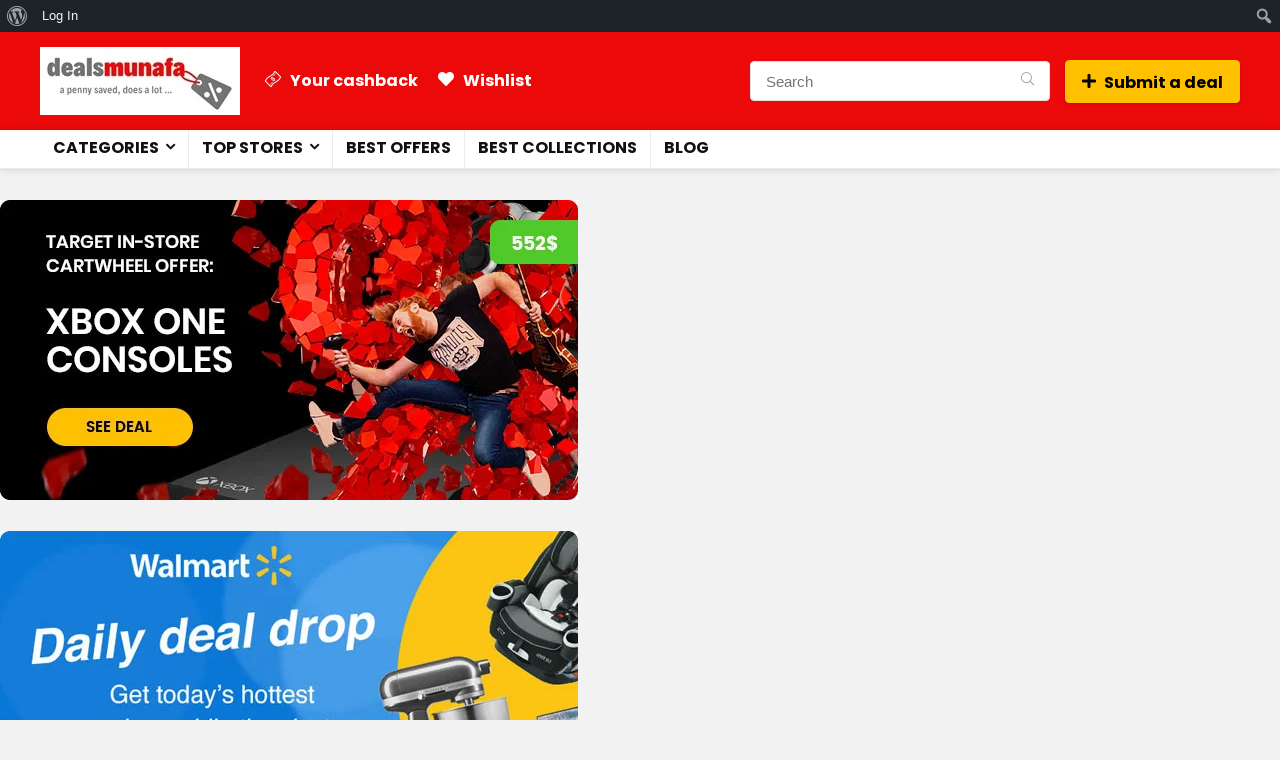

--- FILE ---
content_type: text/html; charset=UTF-8
request_url: https://dealsmunafa.com/homepage-redeal-grid/
body_size: 31598
content:
    <!DOCTYPE html>
<!--[if IE 8]>    <html class="ie8" lang="en-US" prefix="og: https://ogp.me/ns#"> <![endif]-->
<!--[if IE 9]>    <html class="ie9" lang="en-US" prefix="og: https://ogp.me/ns#"> <![endif]-->
<!--[if (gt IE 9)|!(IE)] lang="en-US" prefix="og: https://ogp.me/ns#"><![endif]-->
<html lang="en-US" prefix="og: https://ogp.me/ns#">
<head>
<meta charset="UTF-8" />
<meta name="viewport" content="width=device-width, initial-scale=1.0" />
<!-- feeds & pingback -->
<link rel="profile" href="http://gmpg.org/xfn/11" />
<link rel="pingback" href="https://dealsmunafa.com/xmlrpc.php" />
<!-- Google tag (gtag.js) consent mode dataLayer added by Site Kit -->
<script type="text/javascript" id="google_gtagjs-js-consent-mode-data-layer">
/* <![CDATA[ */
window.dataLayer = window.dataLayer || [];function gtag(){dataLayer.push(arguments);}
gtag('consent', 'default', {"ad_personalization":"denied","ad_storage":"denied","ad_user_data":"denied","analytics_storage":"denied","functionality_storage":"denied","security_storage":"denied","personalization_storage":"denied","region":["AT","BE","BG","CH","CY","CZ","DE","DK","EE","ES","FI","FR","GB","GR","HR","HU","IE","IS","IT","LI","LT","LU","LV","MT","NL","NO","PL","PT","RO","SE","SI","SK"],"wait_for_update":500});
window._googlesitekitConsentCategoryMap = {"statistics":["analytics_storage"],"marketing":["ad_storage","ad_user_data","ad_personalization"],"functional":["functionality_storage","security_storage"],"preferences":["personalization_storage"]};
window._googlesitekitConsents = {"ad_personalization":"denied","ad_storage":"denied","ad_user_data":"denied","analytics_storage":"denied","functionality_storage":"denied","security_storage":"denied","personalization_storage":"denied","region":["AT","BE","BG","CH","CY","CZ","DE","DK","EE","ES","FI","FR","GB","GR","HR","HU","IE","IS","IT","LI","LT","LU","LV","MT","NL","NO","PL","PT","RO","SE","SI","SK"],"wait_for_update":500};
/* ]]> */
</script>
<!-- End Google tag (gtag.js) consent mode dataLayer added by Site Kit -->

<!-- Search Engine Optimization by Rank Math - https://rankmath.com/ -->
<title>Homepage Redeal Grid for Elementor - Dealsmunafa - Best Online Deals, Coupons &amp; Offers on Amazon, Flipkart &amp; Much More</title>
<meta name="description" content="See Deal!"/>
<meta name="robots" content="index, follow, max-snippet:-1, max-video-preview:-1, max-image-preview:large"/>
<link rel="canonical" href="https://dealsmunafa.com/homepage-redeal-grid/" />
<meta property="og:locale" content="en_US" />
<meta property="og:type" content="article" />
<meta property="og:title" content="Homepage Redeal Grid for Elementor - Dealsmunafa - Best Online Deals, Coupons &amp; Offers on Amazon, Flipkart &amp; Much More" />
<meta property="og:description" content="See Deal!" />
<meta property="og:url" content="https://dealsmunafa.com/homepage-redeal-grid/" />
<meta property="og:site_name" content="Dealsmunafa - Best Online Deals, Coupons &amp; Offers on Amazon, Flipkart &amp; Much More" />
<meta property="og:updated_time" content="2022-06-17T22:27:10+05:30" />
<meta property="og:image" content="https://dealsmunafa.com/wp-content/uploads/2019/12/slide1.jpg" />
<meta property="og:image:secure_url" content="https://dealsmunafa.com/wp-content/uploads/2019/12/slide1.jpg" />
<meta property="og:image:width" content="578" />
<meta property="og:image:height" content="300" />
<meta property="og:image:alt" content="Homepage Redeal Grid for Elementor" />
<meta property="og:image:type" content="image/jpeg" />
<meta property="article:published_time" content="2019-12-31T17:32:46+05:30" />
<meta property="article:modified_time" content="2022-06-17T22:27:10+05:30" />
<meta name="twitter:card" content="summary_large_image" />
<meta name="twitter:title" content="Homepage Redeal Grid for Elementor - Dealsmunafa - Best Online Deals, Coupons &amp; Offers on Amazon, Flipkart &amp; Much More" />
<meta name="twitter:description" content="See Deal!" />
<meta name="twitter:image" content="https://dealsmunafa.com/wp-content/uploads/2019/12/slide1.jpg" />
<meta name="twitter:label1" content="Time to read" />
<meta name="twitter:data1" content="3 minutes" />
<script type="application/ld+json" class="rank-math-schema">{"@context":"https://schema.org","@graph":[{"@type":["Person","Organization"],"@id":"https://dealsmunafa.com/#person","name":"Dealsmunafa - One Stop for All Deals","logo":{"@type":"ImageObject","@id":"https://dealsmunafa.com/#logo","url":"https://dealsmunafa.com/wp-content/uploads/2024/11/dealsmunafa-logo-200-150x150.jpg","contentUrl":"https://dealsmunafa.com/wp-content/uploads/2024/11/dealsmunafa-logo-200-150x150.jpg","caption":"Dealsmunafa - One Stop for All Deals","inLanguage":"en-US"},"image":{"@type":"ImageObject","@id":"https://dealsmunafa.com/#logo","url":"https://dealsmunafa.com/wp-content/uploads/2024/11/dealsmunafa-logo-200-150x150.jpg","contentUrl":"https://dealsmunafa.com/wp-content/uploads/2024/11/dealsmunafa-logo-200-150x150.jpg","caption":"Dealsmunafa - One Stop for All Deals","inLanguage":"en-US"}},{"@type":"WebSite","@id":"https://dealsmunafa.com/#website","url":"https://dealsmunafa.com","name":"Dealsmunafa - One Stop for All Deals","publisher":{"@id":"https://dealsmunafa.com/#person"},"inLanguage":"en-US"},{"@type":"ImageObject","@id":"https://dealsmunafa.com/wp-content/uploads/2019/12/slide3.jpg","url":"https://dealsmunafa.com/wp-content/uploads/2019/12/slide3.jpg","width":"200","height":"200","inLanguage":"en-US"},{"@type":"WebPage","@id":"https://dealsmunafa.com/homepage-redeal-grid/#webpage","url":"https://dealsmunafa.com/homepage-redeal-grid/","name":"Homepage Redeal Grid for Elementor - Dealsmunafa - Best Online Deals, Coupons &amp; Offers on Amazon, Flipkart &amp; Much More","datePublished":"2019-12-31T17:32:46+05:30","dateModified":"2022-06-17T22:27:10+05:30","isPartOf":{"@id":"https://dealsmunafa.com/#website"},"primaryImageOfPage":{"@id":"https://dealsmunafa.com/wp-content/uploads/2019/12/slide3.jpg"},"inLanguage":"en-US"},{"@type":"Person","@id":"https://dealsmunafa.com/author/letme-check/","name":"letme check","url":"https://dealsmunafa.com/author/letme-check/","image":{"@type":"ImageObject","@id":"//www.gravatar.com/avatar/07f29c909433131b1d14874c7eaf74a3?s=96&#038;r=g&#038;d=mm","url":"//www.gravatar.com/avatar/07f29c909433131b1d14874c7eaf74a3?s=96&#038;r=g&#038;d=mm","caption":"letme check","inLanguage":"en-US"}},{"@type":"Article","headline":"Homepage Redeal Grid for Elementor - Dealsmunafa - Best Online Deals, Coupons &amp; Offers on Amazon,","datePublished":"2019-12-31T17:32:46+05:30","dateModified":"2022-06-17T22:27:10+05:30","author":{"@id":"https://dealsmunafa.com/author/letme-check/","name":"letme check"},"publisher":{"@id":"https://dealsmunafa.com/#person"},"description":"See Deal!","name":"Homepage Redeal Grid for Elementor - Dealsmunafa - Best Online Deals, Coupons &amp; Offers on Amazon,","@id":"https://dealsmunafa.com/homepage-redeal-grid/#richSnippet","isPartOf":{"@id":"https://dealsmunafa.com/homepage-redeal-grid/#webpage"},"image":{"@id":"https://dealsmunafa.com/wp-content/uploads/2019/12/slide3.jpg"},"inLanguage":"en-US","mainEntityOfPage":{"@id":"https://dealsmunafa.com/homepage-redeal-grid/#webpage"}}]}</script>
<!-- /Rank Math WordPress SEO plugin -->

<link rel='dns-prefetch' href='//www.googletagmanager.com' />
<link rel='dns-prefetch' href='//fonts.googleapis.com' />
<link rel="alternate" type="application/rss+xml" title="Dealsmunafa - Best Online Deals, Coupons &amp; Offers on Amazon, Flipkart &amp; Much More &raquo; Feed" href="https://dealsmunafa.com/feed/" />
<link rel="alternate" type="application/rss+xml" title="Dealsmunafa - Best Online Deals, Coupons &amp; Offers on Amazon, Flipkart &amp; Much More &raquo; Comments Feed" href="https://dealsmunafa.com/comments/feed/" />
<link rel="alternate" title="oEmbed (JSON)" type="application/json+oembed" href="https://dealsmunafa.com/wp-json/oembed/1.0/embed?url=https%3A%2F%2Fdealsmunafa.com%2Fhomepage-redeal-grid%2F" />
<link rel="alternate" title="oEmbed (XML)" type="text/xml+oembed" href="https://dealsmunafa.com/wp-json/oembed/1.0/embed?url=https%3A%2F%2Fdealsmunafa.com%2Fhomepage-redeal-grid%2F&#038;format=xml" />
<style id='wp-img-auto-sizes-contain-inline-css' type='text/css'>
img:is([sizes=auto i],[sizes^="auto," i]){contain-intrinsic-size:3000px 1500px}
/*# sourceURL=wp-img-auto-sizes-contain-inline-css */
</style>
<link rel='stylesheet' id='dashicons-css' href='https://dealsmunafa.com/wp-includes/css/dashicons.min.css?ver=6.9' type='text/css' media='all' />
<link rel='stylesheet' id='admin-bar-css' href='https://dealsmunafa.com/wp-includes/css/admin-bar.min.css?ver=6.9' type='text/css' media='all' />
<style id='admin-bar-inline-css' type='text/css'>

		@media screen { html { margin-top: 32px !important; } }
		@media screen and ( max-width: 782px ) { html { margin-top: 46px !important; } }
	
@media print { #wpadminbar { display:none; } }
/*# sourceURL=admin-bar-inline-css */
</style>
<style id='wp-emoji-styles-inline-css' type='text/css'>

	img.wp-smiley, img.emoji {
		display: inline !important;
		border: none !important;
		box-shadow: none !important;
		height: 1em !important;
		width: 1em !important;
		margin: 0 0.07em !important;
		vertical-align: -0.1em !important;
		background: none !important;
		padding: 0 !important;
	}
/*# sourceURL=wp-emoji-styles-inline-css */
</style>
<style id='wp-block-library-inline-css' type='text/css'>
:root{--wp-block-synced-color:#7a00df;--wp-block-synced-color--rgb:122,0,223;--wp-bound-block-color:var(--wp-block-synced-color);--wp-editor-canvas-background:#ddd;--wp-admin-theme-color:#007cba;--wp-admin-theme-color--rgb:0,124,186;--wp-admin-theme-color-darker-10:#006ba1;--wp-admin-theme-color-darker-10--rgb:0,107,160.5;--wp-admin-theme-color-darker-20:#005a87;--wp-admin-theme-color-darker-20--rgb:0,90,135;--wp-admin-border-width-focus:2px}@media (min-resolution:192dpi){:root{--wp-admin-border-width-focus:1.5px}}.wp-element-button{cursor:pointer}:root .has-very-light-gray-background-color{background-color:#eee}:root .has-very-dark-gray-background-color{background-color:#313131}:root .has-very-light-gray-color{color:#eee}:root .has-very-dark-gray-color{color:#313131}:root .has-vivid-green-cyan-to-vivid-cyan-blue-gradient-background{background:linear-gradient(135deg,#00d084,#0693e3)}:root .has-purple-crush-gradient-background{background:linear-gradient(135deg,#34e2e4,#4721fb 50%,#ab1dfe)}:root .has-hazy-dawn-gradient-background{background:linear-gradient(135deg,#faaca8,#dad0ec)}:root .has-subdued-olive-gradient-background{background:linear-gradient(135deg,#fafae1,#67a671)}:root .has-atomic-cream-gradient-background{background:linear-gradient(135deg,#fdd79a,#004a59)}:root .has-nightshade-gradient-background{background:linear-gradient(135deg,#330968,#31cdcf)}:root .has-midnight-gradient-background{background:linear-gradient(135deg,#020381,#2874fc)}:root{--wp--preset--font-size--normal:16px;--wp--preset--font-size--huge:42px}.has-regular-font-size{font-size:1em}.has-larger-font-size{font-size:2.625em}.has-normal-font-size{font-size:var(--wp--preset--font-size--normal)}.has-huge-font-size{font-size:var(--wp--preset--font-size--huge)}.has-text-align-center{text-align:center}.has-text-align-left{text-align:left}.has-text-align-right{text-align:right}.has-fit-text{white-space:nowrap!important}#end-resizable-editor-section{display:none}.aligncenter{clear:both}.items-justified-left{justify-content:flex-start}.items-justified-center{justify-content:center}.items-justified-right{justify-content:flex-end}.items-justified-space-between{justify-content:space-between}.screen-reader-text{border:0;clip-path:inset(50%);height:1px;margin:-1px;overflow:hidden;padding:0;position:absolute;width:1px;word-wrap:normal!important}.screen-reader-text:focus{background-color:#ddd;clip-path:none;color:#444;display:block;font-size:1em;height:auto;left:5px;line-height:normal;padding:15px 23px 14px;text-decoration:none;top:5px;width:auto;z-index:100000}html :where(.has-border-color){border-style:solid}html :where([style*=border-top-color]){border-top-style:solid}html :where([style*=border-right-color]){border-right-style:solid}html :where([style*=border-bottom-color]){border-bottom-style:solid}html :where([style*=border-left-color]){border-left-style:solid}html :where([style*=border-width]){border-style:solid}html :where([style*=border-top-width]){border-top-style:solid}html :where([style*=border-right-width]){border-right-style:solid}html :where([style*=border-bottom-width]){border-bottom-style:solid}html :where([style*=border-left-width]){border-left-style:solid}html :where(img[class*=wp-image-]){height:auto;max-width:100%}:where(figure){margin:0 0 1em}html :where(.is-position-sticky){--wp-admin--admin-bar--position-offset:var(--wp-admin--admin-bar--height,0px)}@media screen and (max-width:600px){html :where(.is-position-sticky){--wp-admin--admin-bar--position-offset:0px}}

/*# sourceURL=wp-block-library-inline-css */
</style><style id='global-styles-inline-css' type='text/css'>
:root{--wp--preset--aspect-ratio--square: 1;--wp--preset--aspect-ratio--4-3: 4/3;--wp--preset--aspect-ratio--3-4: 3/4;--wp--preset--aspect-ratio--3-2: 3/2;--wp--preset--aspect-ratio--2-3: 2/3;--wp--preset--aspect-ratio--16-9: 16/9;--wp--preset--aspect-ratio--9-16: 9/16;--wp--preset--color--black: #000000;--wp--preset--color--cyan-bluish-gray: #abb8c3;--wp--preset--color--white: #ffffff;--wp--preset--color--pale-pink: #f78da7;--wp--preset--color--vivid-red: #cf2e2e;--wp--preset--color--luminous-vivid-orange: #ff6900;--wp--preset--color--luminous-vivid-amber: #fcb900;--wp--preset--color--light-green-cyan: #7bdcb5;--wp--preset--color--vivid-green-cyan: #00d084;--wp--preset--color--pale-cyan-blue: #8ed1fc;--wp--preset--color--vivid-cyan-blue: #0693e3;--wp--preset--color--vivid-purple: #9b51e0;--wp--preset--color--main: var(--rehub-main-color);--wp--preset--color--secondary: var(--rehub-sec-color);--wp--preset--color--buttonmain: var(--rehub-main-btn-bg);--wp--preset--color--cyan-grey: #abb8c3;--wp--preset--color--orange-light: #fcb900;--wp--preset--color--red: #cf2e2e;--wp--preset--color--red-bright: #f04057;--wp--preset--color--vivid-green: #00d084;--wp--preset--color--orange: #ff6900;--wp--preset--color--blue: #0693e3;--wp--preset--gradient--vivid-cyan-blue-to-vivid-purple: linear-gradient(135deg,rgb(6,147,227) 0%,rgb(155,81,224) 100%);--wp--preset--gradient--light-green-cyan-to-vivid-green-cyan: linear-gradient(135deg,rgb(122,220,180) 0%,rgb(0,208,130) 100%);--wp--preset--gradient--luminous-vivid-amber-to-luminous-vivid-orange: linear-gradient(135deg,rgb(252,185,0) 0%,rgb(255,105,0) 100%);--wp--preset--gradient--luminous-vivid-orange-to-vivid-red: linear-gradient(135deg,rgb(255,105,0) 0%,rgb(207,46,46) 100%);--wp--preset--gradient--very-light-gray-to-cyan-bluish-gray: linear-gradient(135deg,rgb(238,238,238) 0%,rgb(169,184,195) 100%);--wp--preset--gradient--cool-to-warm-spectrum: linear-gradient(135deg,rgb(74,234,220) 0%,rgb(151,120,209) 20%,rgb(207,42,186) 40%,rgb(238,44,130) 60%,rgb(251,105,98) 80%,rgb(254,248,76) 100%);--wp--preset--gradient--blush-light-purple: linear-gradient(135deg,rgb(255,206,236) 0%,rgb(152,150,240) 100%);--wp--preset--gradient--blush-bordeaux: linear-gradient(135deg,rgb(254,205,165) 0%,rgb(254,45,45) 50%,rgb(107,0,62) 100%);--wp--preset--gradient--luminous-dusk: linear-gradient(135deg,rgb(255,203,112) 0%,rgb(199,81,192) 50%,rgb(65,88,208) 100%);--wp--preset--gradient--pale-ocean: linear-gradient(135deg,rgb(255,245,203) 0%,rgb(182,227,212) 50%,rgb(51,167,181) 100%);--wp--preset--gradient--electric-grass: linear-gradient(135deg,rgb(202,248,128) 0%,rgb(113,206,126) 100%);--wp--preset--gradient--midnight: linear-gradient(135deg,rgb(2,3,129) 0%,rgb(40,116,252) 100%);--wp--preset--font-size--small: 13px;--wp--preset--font-size--medium: 20px;--wp--preset--font-size--large: 36px;--wp--preset--font-size--x-large: 42px;--wp--preset--font-family--system-font: -apple-system,BlinkMacSystemFont,"Segoe UI",Roboto,Oxygen-Sans,Ubuntu,Cantarell,"Helvetica Neue",sans-serif;--wp--preset--font-family--rh-nav-font: var(--rehub-nav-font,-apple-system,BlinkMacSystemFont,"Segoe UI",Roboto,Oxygen-Sans,Ubuntu,Cantarell,"Helvetica Neue",sans-serif);--wp--preset--font-family--rh-head-font: var(--rehub-head-font,-apple-system,BlinkMacSystemFont,"Segoe UI",Roboto,Oxygen-Sans,Ubuntu,Cantarell,"Helvetica Neue",sans-serif);--wp--preset--font-family--rh-btn-font: var(--rehub-btn-font,-apple-system,BlinkMacSystemFont,"Segoe UI",Roboto,Oxygen-Sans,Ubuntu,Cantarell,"Helvetica Neue",sans-serif);--wp--preset--font-family--rh-body-font: var(--rehub-body-font,-apple-system,BlinkMacSystemFont,"Segoe UI",Roboto,Oxygen-Sans,Ubuntu,Cantarell,"Helvetica Neue",sans-serif);--wp--preset--spacing--20: 0.44rem;--wp--preset--spacing--30: 0.67rem;--wp--preset--spacing--40: 1rem;--wp--preset--spacing--50: 1.5rem;--wp--preset--spacing--60: 2.25rem;--wp--preset--spacing--70: 3.38rem;--wp--preset--spacing--80: 5.06rem;--wp--preset--shadow--natural: 6px 6px 9px rgba(0, 0, 0, 0.2);--wp--preset--shadow--deep: 12px 12px 50px rgba(0, 0, 0, 0.4);--wp--preset--shadow--sharp: 6px 6px 0px rgba(0, 0, 0, 0.2);--wp--preset--shadow--outlined: 6px 6px 0px -3px rgb(255, 255, 255), 6px 6px rgb(0, 0, 0);--wp--preset--shadow--crisp: 6px 6px 0px rgb(0, 0, 0);}:root { --wp--style--global--content-size: 760px;--wp--style--global--wide-size: 900px; }:where(body) { margin: 0; }.wp-site-blocks > .alignleft { float: left; margin-right: 2em; }.wp-site-blocks > .alignright { float: right; margin-left: 2em; }.wp-site-blocks > .aligncenter { justify-content: center; margin-left: auto; margin-right: auto; }:where(.is-layout-flex){gap: 0.5em;}:where(.is-layout-grid){gap: 0.5em;}.is-layout-flow > .alignleft{float: left;margin-inline-start: 0;margin-inline-end: 2em;}.is-layout-flow > .alignright{float: right;margin-inline-start: 2em;margin-inline-end: 0;}.is-layout-flow > .aligncenter{margin-left: auto !important;margin-right: auto !important;}.is-layout-constrained > .alignleft{float: left;margin-inline-start: 0;margin-inline-end: 2em;}.is-layout-constrained > .alignright{float: right;margin-inline-start: 2em;margin-inline-end: 0;}.is-layout-constrained > .aligncenter{margin-left: auto !important;margin-right: auto !important;}.is-layout-constrained > :where(:not(.alignleft):not(.alignright):not(.alignfull)){max-width: var(--wp--style--global--content-size);margin-left: auto !important;margin-right: auto !important;}.is-layout-constrained > .alignwide{max-width: var(--wp--style--global--wide-size);}body .is-layout-flex{display: flex;}.is-layout-flex{flex-wrap: wrap;align-items: center;}.is-layout-flex > :is(*, div){margin: 0;}body .is-layout-grid{display: grid;}.is-layout-grid > :is(*, div){margin: 0;}body{padding-top: 0px;padding-right: 0px;padding-bottom: 0px;padding-left: 0px;}a:where(:not(.wp-element-button)){color: var(--rehub-link-color, violet);text-decoration: underline;}h1{font-size: 29px;line-height: 34px;margin-top: 10px;margin-bottom: 31px;}h2{font-size: 25px;line-height: 31px;margin-top: 10px;margin-bottom: 31px;}h3{font-size: 20px;line-height: 28px;margin-top: 10px;margin-bottom: 25px;}h4{font-size: 18px;line-height: 24px;margin-top: 10px;margin-bottom: 18px;}h5{font-size: 16px;line-height: 20px;margin-top: 10px;margin-bottom: 15px;}h6{font-size: 14px;line-height: 20px;margin-top: 0px;margin-bottom: 10px;}:root :where(.wp-element-button, .wp-block-button__link){background-color: #32373c;border-width: 0;color: #fff;font-family: inherit;font-size: inherit;font-style: inherit;font-weight: inherit;letter-spacing: inherit;line-height: inherit;padding-top: calc(0.667em + 2px);padding-right: calc(1.333em + 2px);padding-bottom: calc(0.667em + 2px);padding-left: calc(1.333em + 2px);text-decoration: none;text-transform: inherit;}.has-black-color{color: var(--wp--preset--color--black) !important;}.has-cyan-bluish-gray-color{color: var(--wp--preset--color--cyan-bluish-gray) !important;}.has-white-color{color: var(--wp--preset--color--white) !important;}.has-pale-pink-color{color: var(--wp--preset--color--pale-pink) !important;}.has-vivid-red-color{color: var(--wp--preset--color--vivid-red) !important;}.has-luminous-vivid-orange-color{color: var(--wp--preset--color--luminous-vivid-orange) !important;}.has-luminous-vivid-amber-color{color: var(--wp--preset--color--luminous-vivid-amber) !important;}.has-light-green-cyan-color{color: var(--wp--preset--color--light-green-cyan) !important;}.has-vivid-green-cyan-color{color: var(--wp--preset--color--vivid-green-cyan) !important;}.has-pale-cyan-blue-color{color: var(--wp--preset--color--pale-cyan-blue) !important;}.has-vivid-cyan-blue-color{color: var(--wp--preset--color--vivid-cyan-blue) !important;}.has-vivid-purple-color{color: var(--wp--preset--color--vivid-purple) !important;}.has-main-color{color: var(--wp--preset--color--main) !important;}.has-secondary-color{color: var(--wp--preset--color--secondary) !important;}.has-buttonmain-color{color: var(--wp--preset--color--buttonmain) !important;}.has-cyan-grey-color{color: var(--wp--preset--color--cyan-grey) !important;}.has-orange-light-color{color: var(--wp--preset--color--orange-light) !important;}.has-red-color{color: var(--wp--preset--color--red) !important;}.has-red-bright-color{color: var(--wp--preset--color--red-bright) !important;}.has-vivid-green-color{color: var(--wp--preset--color--vivid-green) !important;}.has-orange-color{color: var(--wp--preset--color--orange) !important;}.has-blue-color{color: var(--wp--preset--color--blue) !important;}.has-black-background-color{background-color: var(--wp--preset--color--black) !important;}.has-cyan-bluish-gray-background-color{background-color: var(--wp--preset--color--cyan-bluish-gray) !important;}.has-white-background-color{background-color: var(--wp--preset--color--white) !important;}.has-pale-pink-background-color{background-color: var(--wp--preset--color--pale-pink) !important;}.has-vivid-red-background-color{background-color: var(--wp--preset--color--vivid-red) !important;}.has-luminous-vivid-orange-background-color{background-color: var(--wp--preset--color--luminous-vivid-orange) !important;}.has-luminous-vivid-amber-background-color{background-color: var(--wp--preset--color--luminous-vivid-amber) !important;}.has-light-green-cyan-background-color{background-color: var(--wp--preset--color--light-green-cyan) !important;}.has-vivid-green-cyan-background-color{background-color: var(--wp--preset--color--vivid-green-cyan) !important;}.has-pale-cyan-blue-background-color{background-color: var(--wp--preset--color--pale-cyan-blue) !important;}.has-vivid-cyan-blue-background-color{background-color: var(--wp--preset--color--vivid-cyan-blue) !important;}.has-vivid-purple-background-color{background-color: var(--wp--preset--color--vivid-purple) !important;}.has-main-background-color{background-color: var(--wp--preset--color--main) !important;}.has-secondary-background-color{background-color: var(--wp--preset--color--secondary) !important;}.has-buttonmain-background-color{background-color: var(--wp--preset--color--buttonmain) !important;}.has-cyan-grey-background-color{background-color: var(--wp--preset--color--cyan-grey) !important;}.has-orange-light-background-color{background-color: var(--wp--preset--color--orange-light) !important;}.has-red-background-color{background-color: var(--wp--preset--color--red) !important;}.has-red-bright-background-color{background-color: var(--wp--preset--color--red-bright) !important;}.has-vivid-green-background-color{background-color: var(--wp--preset--color--vivid-green) !important;}.has-orange-background-color{background-color: var(--wp--preset--color--orange) !important;}.has-blue-background-color{background-color: var(--wp--preset--color--blue) !important;}.has-black-border-color{border-color: var(--wp--preset--color--black) !important;}.has-cyan-bluish-gray-border-color{border-color: var(--wp--preset--color--cyan-bluish-gray) !important;}.has-white-border-color{border-color: var(--wp--preset--color--white) !important;}.has-pale-pink-border-color{border-color: var(--wp--preset--color--pale-pink) !important;}.has-vivid-red-border-color{border-color: var(--wp--preset--color--vivid-red) !important;}.has-luminous-vivid-orange-border-color{border-color: var(--wp--preset--color--luminous-vivid-orange) !important;}.has-luminous-vivid-amber-border-color{border-color: var(--wp--preset--color--luminous-vivid-amber) !important;}.has-light-green-cyan-border-color{border-color: var(--wp--preset--color--light-green-cyan) !important;}.has-vivid-green-cyan-border-color{border-color: var(--wp--preset--color--vivid-green-cyan) !important;}.has-pale-cyan-blue-border-color{border-color: var(--wp--preset--color--pale-cyan-blue) !important;}.has-vivid-cyan-blue-border-color{border-color: var(--wp--preset--color--vivid-cyan-blue) !important;}.has-vivid-purple-border-color{border-color: var(--wp--preset--color--vivid-purple) !important;}.has-main-border-color{border-color: var(--wp--preset--color--main) !important;}.has-secondary-border-color{border-color: var(--wp--preset--color--secondary) !important;}.has-buttonmain-border-color{border-color: var(--wp--preset--color--buttonmain) !important;}.has-cyan-grey-border-color{border-color: var(--wp--preset--color--cyan-grey) !important;}.has-orange-light-border-color{border-color: var(--wp--preset--color--orange-light) !important;}.has-red-border-color{border-color: var(--wp--preset--color--red) !important;}.has-red-bright-border-color{border-color: var(--wp--preset--color--red-bright) !important;}.has-vivid-green-border-color{border-color: var(--wp--preset--color--vivid-green) !important;}.has-orange-border-color{border-color: var(--wp--preset--color--orange) !important;}.has-blue-border-color{border-color: var(--wp--preset--color--blue) !important;}.has-vivid-cyan-blue-to-vivid-purple-gradient-background{background: var(--wp--preset--gradient--vivid-cyan-blue-to-vivid-purple) !important;}.has-light-green-cyan-to-vivid-green-cyan-gradient-background{background: var(--wp--preset--gradient--light-green-cyan-to-vivid-green-cyan) !important;}.has-luminous-vivid-amber-to-luminous-vivid-orange-gradient-background{background: var(--wp--preset--gradient--luminous-vivid-amber-to-luminous-vivid-orange) !important;}.has-luminous-vivid-orange-to-vivid-red-gradient-background{background: var(--wp--preset--gradient--luminous-vivid-orange-to-vivid-red) !important;}.has-very-light-gray-to-cyan-bluish-gray-gradient-background{background: var(--wp--preset--gradient--very-light-gray-to-cyan-bluish-gray) !important;}.has-cool-to-warm-spectrum-gradient-background{background: var(--wp--preset--gradient--cool-to-warm-spectrum) !important;}.has-blush-light-purple-gradient-background{background: var(--wp--preset--gradient--blush-light-purple) !important;}.has-blush-bordeaux-gradient-background{background: var(--wp--preset--gradient--blush-bordeaux) !important;}.has-luminous-dusk-gradient-background{background: var(--wp--preset--gradient--luminous-dusk) !important;}.has-pale-ocean-gradient-background{background: var(--wp--preset--gradient--pale-ocean) !important;}.has-electric-grass-gradient-background{background: var(--wp--preset--gradient--electric-grass) !important;}.has-midnight-gradient-background{background: var(--wp--preset--gradient--midnight) !important;}.has-small-font-size{font-size: var(--wp--preset--font-size--small) !important;}.has-medium-font-size{font-size: var(--wp--preset--font-size--medium) !important;}.has-large-font-size{font-size: var(--wp--preset--font-size--large) !important;}.has-x-large-font-size{font-size: var(--wp--preset--font-size--x-large) !important;}.has-system-font-font-family{font-family: var(--wp--preset--font-family--system-font) !important;}.has-rh-nav-font-font-family{font-family: var(--wp--preset--font-family--rh-nav-font) !important;}.has-rh-head-font-font-family{font-family: var(--wp--preset--font-family--rh-head-font) !important;}.has-rh-btn-font-font-family{font-family: var(--wp--preset--font-family--rh-btn-font) !important;}.has-rh-body-font-font-family{font-family: var(--wp--preset--font-family--rh-body-font) !important;}
/*# sourceURL=global-styles-inline-css */
</style>

<link rel='stylesheet' id='bp-admin-bar-css' href='https://dealsmunafa.com/wp-content/plugins/buddypress/bp-core/css/admin-bar.min.css?ver=14.4.0' type='text/css' media='all' />
<link rel='stylesheet' id='Poppins-css' href='//fonts.googleapis.com/css?family=Poppins%3A700%2C400&#038;subset=latin&#038;ver=6.9' type='text/css' media='all' />
<link rel='stylesheet' id='eggrehub-css' href='https://dealsmunafa.com/wp-content/themes/rehub-theme/css/eggrehub.css?ver=17.9.2' type='text/css' media='all' />
<link rel='stylesheet' id='rhstyle-css' href='https://dealsmunafa.com/wp-content/themes/rehub-theme/style.css?ver=17.9.2' type='text/css' media='all' />
<link rel='stylesheet' id='rehubicons-css' href='https://dealsmunafa.com/wp-content/themes/rehub-theme/iconstyle.css?ver=17.9.2' type='text/css' media='all' />
<link rel='stylesheet' id='rhajaxsearch-css' href='https://dealsmunafa.com/wp-content/themes/rehub-theme/css/ajaxsearch.css?ver=17.9.2' type='text/css' media='all' />
<script type="text/javascript" src="https://dealsmunafa.com/wp-includes/js/jquery/jquery.min.js?ver=3.7.1" id="jquery-core-js"></script>
<script type="text/javascript" src="https://dealsmunafa.com/wp-includes/js/jquery/jquery-migrate.min.js?ver=3.4.1" id="jquery-migrate-js"></script>

<!-- Google tag (gtag.js) snippet added by Site Kit -->
<!-- Google Analytics snippet added by Site Kit -->
<script type="text/javascript" src="https://www.googletagmanager.com/gtag/js?id=GT-KVN7RK43" id="google_gtagjs-js" async></script>
<script type="text/javascript" id="google_gtagjs-js-after">
/* <![CDATA[ */
window.dataLayer = window.dataLayer || [];function gtag(){dataLayer.push(arguments);}
gtag("set","linker",{"domains":["dealsmunafa.com"]});
gtag("js", new Date());
gtag("set", "developer_id.dZTNiMT", true);
gtag("config", "GT-KVN7RK43");
 window._googlesitekit = window._googlesitekit || {}; window._googlesitekit.throttledEvents = []; window._googlesitekit.gtagEvent = (name, data) => { var key = JSON.stringify( { name, data } ); if ( !! window._googlesitekit.throttledEvents[ key ] ) { return; } window._googlesitekit.throttledEvents[ key ] = true; setTimeout( () => { delete window._googlesitekit.throttledEvents[ key ]; }, 5 ); gtag( "event", name, { ...data, event_source: "site-kit" } ); }; 
//# sourceURL=google_gtagjs-js-after
/* ]]> */
</script>
<link rel="https://api.w.org/" href="https://dealsmunafa.com/wp-json/" /><link rel="alternate" title="JSON" type="application/json" href="https://dealsmunafa.com/wp-json/wp/v2/pages/478" /><link rel="EditURI" type="application/rsd+xml" title="RSD" href="https://dealsmunafa.com/xmlrpc.php?rsd" />
<meta name="generator" content="WordPress 6.9" />
<link rel='shortlink' href='https://dealsmunafa.com/?p=478' />

	<script type="text/javascript">var ajaxurl = 'https://dealsmunafa.com/wp-admin/admin-ajax.php';</script>

<meta name="generator" content="Site Kit by Google 1.170.0" /><meta name='ir-site-verification-token' value='396912380'><link rel="preload" href="https://dealsmunafa.com/wp-content/themes/rehub-theme/fonts/rhicons.woff2?3oibrk" as="font" type="font/woff2" crossorigin="crossorigin"><style type="text/css"> .rh-boxed-container .rh-outer-wrap{width:100% !important;overflow:hidden;background:transparent;box-shadow:none}.main-nav{box-shadow:0 1px 8px rgba(0,0,0,0.1),0 0 0 1px rgba(0,0,0,0.03) !important;}nav.top_menu > ul > li > a{text-transform:uppercase;}.dl-menuwrapper li a,nav.top_menu > ul > li > a,#re_menu_near_logo li,#re_menu_near_logo li{font-family:"Poppins",trebuchet ms !important;font-weight:700;font-style:normal;}:root{--rehub-nav-font:Poppins;}.rehub_feat_block div.offer_title,.rh_wrapper_video_playlist .rh_video_title_and_time .rh_video_title,.main_slider .flex-overlay h2,.related_articles ul li > a,h1,h2,h3,h4,h5,h6,.widget .title,.title h1,.title h5,.related_articles .related_title,#comments .title_comments,.commentlist .comment-author .fn,.commentlist .comment-author .fn a,.rate_bar_wrap .review-top .review-text span.review-header,.wpsm-numbox.wpsm-style6 span.num,.wpsm-numbox.wpsm-style5 span.num,.rehub-main-font,.logo .textlogo,.wp-block-quote.is-style-large,.comment-respond h3,.related_articles .related_title,.re_title_inmodal{font-family:"Poppins",trebuchet ms;font-style:normal;}.main_slider .flex-overlay h2,h1,h2,h3,h4,h5,h6,.title h1,.title h5,.comment-respond h3{font-weight:700;}:root{--rehub-head-font:Poppins;}.sidebar,.rehub-body-font,body{font-family:"Poppins",arial !important;font-weight:400;font-style:normal;}:root{--rehub-body-font:Poppins;}header .main-nav,.main-nav.dark_style,.header_one_row .main-nav{background:none repeat scroll 0 0 #ffffff!important;box-shadow:none;}.main-nav{border-bottom:none;border-top:none;}.dl-menuwrapper .dl-menu{margin:0 !important}#main_header,.is-sticky .logo_section_wrap,.sticky-active.logo_section_wrap{background-color:#eb0909 !important}.main-nav.white_style{border-top:none}nav.top_menu > ul:not(.off-canvas) > li > a:after{top:auto;bottom:0}.header-top{border:none;} .widget .title:after{border-bottom:2px solid #eb0909;}.rehub-main-color-border,nav.top_menu > ul > li.vertical-menu.border-main-color .sub-menu,.rh-main-bg-hover:hover,.wp-block-quote,ul.def_btn_link_tabs li.active a,.wp-block-pullquote{border-color:#eb0909;}.wpsm_promobox.rehub_promobox{border-left-color:#eb0909!important;}.color_link{color:#eb0909 !important;}.featured_slider:hover .score,.top_chart_controls .controls:hover,article.post .wpsm_toplist_heading:before{border-color:#eb0909;}.btn_more:hover,.tw-pagination .current{border:1px solid #eb0909;color:#fff}.rehub_woo_review .rehub_woo_tabs_menu li.current{border-top:3px solid #eb0909;}.gallery-pics .gp-overlay{box-shadow:0 0 0 4px #eb0909 inset;}.post .rehub_woo_tabs_menu li.current,.woocommerce div.product .woocommerce-tabs ul.tabs li.active{border-top:2px solid #eb0909;}.rething_item a.cat{border-bottom-color:#eb0909}nav.top_menu ul li ul.sub-menu{border-bottom:2px solid #eb0909;}.widget.deal_daywoo,.elementor-widget-wpsm_woofeatured .deal_daywoo{border:3px solid #eb0909;padding:20px;background:#fff;}.deal_daywoo .wpsm-bar-bar{background-color:#eb0909 !important} #buddypress div.item-list-tabs ul li.selected a span,#buddypress div.item-list-tabs ul li.current a span,#buddypress div.item-list-tabs ul li a span,.user-profile-div .user-menu-tab > li.active > a,.user-profile-div .user-menu-tab > li.active > a:focus,.user-profile-div .user-menu-tab > li.active > a:hover,.news_in_thumb:hover a.rh-label-string,.news_out_thumb:hover a.rh-label-string,.col-feat-grid:hover a.rh-label-string,.carousel-style-deal .re_carousel .controls,.re_carousel .controls:hover,.openedprevnext .postNavigation .postnavprev,.postNavigation .postnavprev:hover,.top_chart_pagination a.selected,.flex-control-paging li a.flex-active,.flex-control-paging li a:hover,.btn_more:hover,body .tabs-menu li:hover,body .tabs-menu li.current,.featured_slider:hover .score,#bbp_user_edit_submit,.bbp-topic-pagination a,.bbp-topic-pagination a,.custom-checkbox label.checked:after,.slider_post .caption,ul.postpagination li.active a,ul.postpagination li:hover a,ul.postpagination li a:focus,.top_theme h5 strong,.re_carousel .text:after,#topcontrol:hover,.main_slider .flex-overlay:hover a.read-more,.rehub_chimp #mc_embed_signup input#mc-embedded-subscribe,#rank_1.rank_count,#toplistmenu > ul li:before,.rehub_chimp:before,.wpsm-members > strong:first-child,.r_catbox_btn,.wpcf7 .wpcf7-submit,.wpsm_pretty_hover li:hover,.wpsm_pretty_hover li.current,.rehub-main-color-bg,.togglegreedybtn:after,.rh-bg-hover-color:hover a.rh-label-string,.rh-main-bg-hover:hover,.rh_wrapper_video_playlist .rh_video_currently_playing,.rh_wrapper_video_playlist .rh_video_currently_playing.rh_click_video:hover,.rtmedia-list-item .rtmedia-album-media-count,.tw-pagination .current,.dokan-dashboard .dokan-dash-sidebar ul.dokan-dashboard-menu li.active,.dokan-dashboard .dokan-dash-sidebar ul.dokan-dashboard-menu li:hover,.dokan-dashboard .dokan-dash-sidebar ul.dokan-dashboard-menu li.dokan-common-links a:hover,#ywqa-submit-question,.woocommerce .widget_price_filter .ui-slider .ui-slider-range,.rh-hov-bor-line > a:after,nav.top_menu > ul:not(.off-canvas) > li > a:after,.rh-border-line:after,.wpsm-table.wpsm-table-main-color table tr th,.rh-hov-bg-main-slide:before,.rh-hov-bg-main-slidecol .col_item:before{background:#eb0909;}@media (max-width:767px){.postNavigation .postnavprev{background:#eb0909;}}.rh-main-bg-hover:hover,.rh-main-bg-hover:hover .whitehovered,.user-profile-div .user-menu-tab > li.active > a{color:#fff !important} a,.carousel-style-deal .deal-item .priced_block .price_count ins,nav.top_menu ul li.menu-item-has-children ul li.menu-item-has-children > a:before,.top_chart_controls .controls:hover,.flexslider .fa-pulse,.footer-bottom .widget .f_menu li a:hover,.comment_form h3 a,.bbp-body li.bbp-forum-info > a:hover,.bbp-body li.bbp-topic-title > a:hover,#subscription-toggle a:before,#favorite-toggle a:before,.aff_offer_links .aff_name a,.rh-deal-price,.commentlist .comment-content small a,.related_articles .title_cat_related a,article em.emph,.campare_table table.one td strong.red,.sidebar .tabs-item .detail p a,.footer-bottom .widget .title span,footer p a,.welcome-frase strong,article.post .wpsm_toplist_heading:before,.post a.color_link,.categoriesbox:hover h3 a:after,.bbp-body li.bbp-forum-info > a,.bbp-body li.bbp-topic-title > a,.widget .title i,.woocommerce-MyAccount-navigation ul li.is-active a,.category-vendormenu li.current a,.deal_daywoo .title,.rehub-main-color,.wpsm_pretty_colored ul li.current a,.wpsm_pretty_colored ul li.current,.rh-heading-hover-color:hover h2 a,.rh-heading-hover-color:hover h3 a,.rh-heading-hover-color:hover h4 a,.rh-heading-hover-color:hover h5 a,.rh-heading-hover-color:hover h3,.rh-heading-hover-color:hover h2,.rh-heading-hover-color:hover h4,.rh-heading-hover-color:hover h5,.rh-heading-hover-color:hover .rh-heading-hover-item a,.rh-heading-icon:before,.widget_layered_nav ul li.chosen a:before,.wp-block-quote.is-style-large p,ul.page-numbers li span.current,ul.page-numbers li a:hover,ul.page-numbers li.active a,.page-link > span:not(.page-link-title),blockquote:not(.wp-block-quote) p,span.re_filtersort_btn:hover,span.active.re_filtersort_btn,.deal_daywoo .price,div.sortingloading:after{color:#eb0909;} .page-link > span:not(.page-link-title),.widget.widget_affegg_widget .title,.widget.top_offers .title,.widget.cegg_widget_products .title,header .header_first_style .search form.search-form [type="submit"],header .header_eight_style .search form.search-form [type="submit"],.filter_home_pick span.active,.filter_home_pick span:hover,.filter_product_pick span.active,.filter_product_pick span:hover,.rh_tab_links a.active,.rh_tab_links a:hover,.wcv-navigation ul.menu li.active,.wcv-navigation ul.menu li:hover a,form.search-form [type="submit"],.rehub-sec-color-bg,input#ywqa-submit-question,input#ywqa-send-answer,.woocommerce button.button.alt,.tabsajax span.active.re_filtersort_btn,.wpsm-table.wpsm-table-sec-color table tr th,.rh-slider-arrow,.rh-hov-bg-sec-slide:before,.rh-hov-bg-sec-slidecol .col_item:before{background:#eb0909 !important;color:#fff !important;outline:0}.widget.widget_affegg_widget .title:after,.widget.top_offers .title:after,.widget.cegg_widget_products .title:after{border-top-color:#eb0909 !important;}.page-link > span:not(.page-link-title){border:1px solid #eb0909;}.page-link > span:not(.page-link-title),.header_first_style .search form.search-form [type="submit"] i{color:#fff !important;}.rh_tab_links a.active,.rh_tab_links a:hover,.rehub-sec-color-border,nav.top_menu > ul > li.vertical-menu.border-sec-color > .sub-menu,body .rh-slider-thumbs-item--active{border-color:#eb0909}.rh_wrapper_video_playlist .rh_video_currently_playing,.rh_wrapper_video_playlist .rh_video_currently_playing.rh_click_video:hover{background-color:#eb0909;box-shadow:1200px 0 0 #eb0909 inset;}.rehub-sec-color{color:#eb0909} form.search-form input[type="text"]{border-radius:4px}.news .priced_block .price_count,.blog_string .priced_block .price_count,.main_slider .price_count{margin-right:5px}.right_aff .priced_block .btn_offer_block,.right_aff .priced_block .price_count{border-radius:0 !important}form.search-form.product-search-form input[type="text"]{border-radius:4px 0 0 4px;}form.search-form [type="submit"]{border-radius:0 4px 4px 0;}.rtl form.search-form.product-search-form input[type="text"]{border-radius:0 4px 4px 0;}.rtl form.search-form [type="submit"]{border-radius:4px 0 0 4px;}.price_count,.rehub_offer_coupon,#buddypress .dir-search input[type=text],.gmw-form-wrapper input[type=text],.gmw-form-wrapper select,#buddypress a.button,.btn_more,#main_header .wpsm-button,#rh-header-cover-image .wpsm-button,#wcvendor_image_bg .wpsm-button,input[type="text"],textarea,input[type="tel"],input[type="password"],input[type="email"],input[type="url"],input[type="number"],.def_btn,input[type="submit"],input[type="button"],input[type="reset"],.rh_offer_list .offer_thumb .deal_img_wrap,.grid_onsale,.rehub-main-smooth,.re_filter_instore span.re_filtersort_btn:hover,.re_filter_instore span.active.re_filtersort_btn,#buddypress .standard-form input[type=text],#buddypress .standard-form textarea,.blacklabelprice{border-radius:4px}.news-community,.woocommerce .products.grid_woo .product,.rehub_chimp #mc_embed_signup input.email,#mc_embed_signup input#mc-embedded-subscribe,.rh_offer_list,.woo-tax-logo,#buddypress div.item-list-tabs ul li a,#buddypress form#whats-new-form,#buddypress div#invite-list,#buddypress #send-reply div.message-box,.rehub-sec-smooth,.rate-bar-bar,.rate-bar,#wcfm-main-contentainer #wcfm-content,.wcfm_welcomebox_header{border-radius:5px}#rhSplashSearch form.search-form input[type="text"],#rhSplashSearch form.search-form [type="submit"]{border-radius:0 !important} .woocommerce .woo-button-area .masked_coupon,.woocommerce a.woo_loop_btn,.woocommerce .button.checkout,.woocommerce input.button.alt,.woocommerce a.add_to_cart_button:not(.flat-woo-btn),.woocommerce-page a.add_to_cart_button:not(.flat-woo-btn),.woocommerce .single_add_to_cart_button,.woocommerce div.product form.cart .button,.woocommerce .checkout-button.button,.priced_block .btn_offer_block,.priced_block .button,.rh-deal-compact-btn,input.mdf_button,#buddypress input[type="submit"],#buddypress input[type="button"],#buddypress input[type="reset"],#buddypress button.submit,.wpsm-button.rehub_main_btn,.wcv-grid a.button,input.gmw-submit,#ws-plugin--s2member-profile-submit,#rtmedia_create_new_album,input[type="submit"].dokan-btn-theme,a.dokan-btn-theme,.dokan-btn-theme,#wcfm_membership_container a.wcfm_submit_button,.woocommerce button.button,.rehub-main-btn-bg,.woocommerce #payment #place_order,.wc-block-grid__product-add-to-cart.wp-block-button .wp-block-button__link{background:none #ffc000 !important;color:#000000 !important;fill:#000000 !important;border:none !important;text-decoration:none !important;outline:0;box-shadow:-1px 6px 19px rgba(255,192,0,0.2) !important;border-radius:4px !important;}.rehub-main-btn-bg > a{color:#000000 !important;}.woocommerce a.woo_loop_btn:hover,.woocommerce .button.checkout:hover,.woocommerce input.button.alt:hover,.woocommerce a.add_to_cart_button:not(.flat-woo-btn):hover,.woocommerce-page a.add_to_cart_button:not(.flat-woo-btn):hover,.woocommerce a.single_add_to_cart_button:hover,.woocommerce-page a.single_add_to_cart_button:hover,.woocommerce div.product form.cart .button:hover,.woocommerce-page div.product form.cart .button:hover,.woocommerce .checkout-button.button:hover,.priced_block .btn_offer_block:hover,.wpsm-button.rehub_main_btn:hover,#buddypress input[type="submit"]:hover,#buddypress input[type="button"]:hover,#buddypress input[type="reset"]:hover,#buddypress button.submit:hover,.small_post .btn:hover,.ap-pro-form-field-wrapper input[type="submit"]:hover,.wcv-grid a.button:hover,#ws-plugin--s2member-profile-submit:hover,.rething_button .btn_more:hover,#wcfm_membership_container a.wcfm_submit_button:hover,.woocommerce #payment #place_order:hover,.woocommerce button.button:hover,.rehub-main-btn-bg:hover,.rehub-main-btn-bg:hover > a,.wc-block-grid__product-add-to-cart.wp-block-button .wp-block-button__link:hover{background:none #eb0909 !important;color:#ffffff !important;border-color:transparent;box-shadow:-1px 6px 13px rgba(235,9,9,0.4) !important;}.rehub_offer_coupon:hover{border:1px dashed #eb0909;}.rehub_offer_coupon:hover i.far,.rehub_offer_coupon:hover i.fal,.rehub_offer_coupon:hover i.fas{color:#eb0909}.re_thing_btn .rehub_offer_coupon.not_masked_coupon:hover{color:#eb0909 !important}.woocommerce a.woo_loop_btn:active,.woocommerce .button.checkout:active,.woocommerce .button.alt:active,.woocommerce a.add_to_cart_button:not(.flat-woo-btn):active,.woocommerce-page a.add_to_cart_button:not(.flat-woo-btn):active,.woocommerce a.single_add_to_cart_button:active,.woocommerce-page a.single_add_to_cart_button:active,.woocommerce div.product form.cart .button:active,.woocommerce-page div.product form.cart .button:active,.woocommerce .checkout-button.button:active,.wpsm-button.rehub_main_btn:active,#buddypress input[type="submit"]:active,#buddypress input[type="button"]:active,#buddypress input[type="reset"]:active,#buddypress button.submit:active,.ap-pro-form-field-wrapper input[type="submit"]:active,.wcv-grid a.button:active,#ws-plugin--s2member-profile-submit:active,.woocommerce #payment #place_order:active,input[type="submit"].dokan-btn-theme:active,a.dokan-btn-theme:active,.dokan-btn-theme:active,.woocommerce button.button:active,.rehub-main-btn-bg:active,.wc-block-grid__product-add-to-cart.wp-block-button .wp-block-button__link:active{background:none #ffc000 !important;box-shadow:0 1px 0 #999 !important;top:2px;color:#ffffff !important;}.rehub_btn_color,.rehub_chimp_flat #mc_embed_signup input#mc-embedded-subscribe{background-color:#ffc000;border:1px solid #ffc000;color:#000000;text-shadow:none}.rehub_btn_color:hover{color:#ffffff;background-color:#eb0909;border:1px solid #eb0909;}.rething_button .btn_more{border:1px solid #ffc000;color:#ffc000;}.rething_button .priced_block.block_btnblock .price_count{color:#ffc000;font-weight:normal;}.widget_merchant_list .buttons_col{background-color:#ffc000 !important;}.widget_merchant_list .buttons_col a{color:#000000 !important;}.rehub-svg-btn-fill svg{fill:#ffc000;}.rehub-svg-btn-stroke svg{stroke:#ffc000;}@media (max-width:767px){#float-panel-woo-area{border-top:1px solid #ffc000}}:root{--rehub-main-color:#eb0909;--rehub-sec-color:#eb0909;--rehub-main-btn-bg:#ffc000;--rehub-link-color:#eb0909;}body,body.dark_body{background-color:#f2f2f2;background-position:left top;background-repeat:repeat;background-image:none}.litesearchstyle form.search-form [type="submit"]{height:40px;line-height:40px;padding:0 16px}.litesearchstyle form.search-form input[type="text"]{padding-left:15px;height:40px}header .search{max-width:500px;width:100% !important}.header_six_style .head_search{min-width:300px}.logo_section_wrap .wpsm-button.medium{padding:12px 16px;font-size:16px}</style><link rel="icon" href="https://dealsmunafa.com/wp-content/uploads/2024/06/cropped-dealsmunafa-Logo-32x32.jpg" sizes="32x32" />
<link rel="icon" href="https://dealsmunafa.com/wp-content/uploads/2024/06/cropped-dealsmunafa-Logo-192x192.jpg" sizes="192x192" />
<link rel="apple-touch-icon" href="https://dealsmunafa.com/wp-content/uploads/2024/06/cropped-dealsmunafa-Logo-180x180.jpg" />
<meta name="msapplication-TileImage" content="https://dealsmunafa.com/wp-content/uploads/2024/06/cropped-dealsmunafa-Logo-270x270.jpg" />
</head>
<body class="bp-legacy wp-singular page-template-default page page-id-478 admin-bar no-customize-support wp-custom-logo wp-embed-responsive wp-theme-rehub-theme gspbody gspb-bodyfront">
		<div id="wpadminbar" class="nojq nojs">
						<div class="quicklinks" id="wp-toolbar" role="navigation" aria-label="Toolbar">
				<ul role='menu' id='wp-admin-bar-root-default' class="ab-top-menu"><li role='group' id='wp-admin-bar-wp-logo' class="menupop"><div class="ab-item ab-empty-item" tabindex="0" role="menuitem" aria-expanded="false"><span class="ab-icon" aria-hidden="true"></span><span class="screen-reader-text">About WordPress</span></div><div class="ab-sub-wrapper"><ul role='menu' id='wp-admin-bar-wp-logo-external' class="ab-sub-secondary ab-submenu"><li role='group' id='wp-admin-bar-wporg'><a class='ab-item' role="menuitem" href='https://wordpress.org/'>WordPress.org</a></li><li role='group' id='wp-admin-bar-documentation'><a class='ab-item' role="menuitem" href='https://wordpress.org/documentation/'>Documentation</a></li><li role='group' id='wp-admin-bar-learn'><a class='ab-item' role="menuitem" href='https://learn.wordpress.org/'>Learn WordPress</a></li><li role='group' id='wp-admin-bar-support-forums'><a class='ab-item' role="menuitem" href='https://wordpress.org/support/forums/'>Support</a></li><li role='group' id='wp-admin-bar-feedback'><a class='ab-item' role="menuitem" href='https://wordpress.org/support/forum/requests-and-feedback'>Feedback</a></li></ul></div></li><li role='group' id='wp-admin-bar-bp-login'><a class='ab-item' role="menuitem" href='https://dealsmunafa.com/dmlogin/?redirect_to=https%3A%2F%2Fdealsmunafa.com%2Fhomepage-redeal-grid%2F'>Log In</a></li></ul><ul role='menu' id='wp-admin-bar-top-secondary' class="ab-top-secondary ab-top-menu"><li role='group' id='wp-admin-bar-search' class="admin-bar-search"><div class="ab-item ab-empty-item" tabindex="-1" role="menuitem"><form action="https://dealsmunafa.com/" method="get" id="adminbarsearch"><input class="adminbar-input" name="s" id="adminbar-search" type="text" value="" maxlength="150" /><label for="adminbar-search" class="screen-reader-text">Search</label><input type="submit" class="adminbar-button" value="Search" /></form></div></li></ul>			</div>
		</div>

			               
<!-- Outer Start -->
<div class="rh-outer-wrap">
    <div id="top_ankor"></div>
    <!-- HEADER -->
            <header id="main_header" class="dark_style width-100p position-relative">
            <div class="header_wrap">
                                                                                    <!-- Logo section -->
<div class="logo_section_wrap hideontablet">
    <div class="rh-container">
        <div class="logo-section rh-flex-center-align tabletblockdisplay header_six_style clearfix">
            <div class="logo">
          		          			<a href="https://dealsmunafa.com" class="logo_image"><img src="https://dealsmunafa.com/wp-content/uploads/2024/11/dealsmunafa-logo-200.jpg" alt="Dealsmunafa &#8211; Best Online Deals, Coupons &amp; Offers on Amazon, Flipkart &amp; Much More" height="" width="" /></a>
          		       
            </div>                       
                                                <div id="re_menu_near_logo" class="hideontablet flowhidden floatleft">
                        <style scoped>
              #re_menu_near_logo > ul > li{float: left; font-size:16px; margin: 0 10px; line-height: 34px; font-weight: bold;}
              #re_menu_near_logo > ul > li i{margin: 0 6px 0 0}
              #re_menu_near_logo > ul > li a{color: #111}
            </style>                        <ul id="menu-menu-for-logo-section" class="menu"><li id="menu-item-1036" class="menu-item menu-item-type-post_type menu-item-object-page menu-item-1036"><a href="https://dealsmunafa.com/cashback-history/"><i class="rhicon rhi-money"></i> Your cashback</a></li>
<li id="menu-item-970" class="menu-item menu-item-type-post_type menu-item-object-page menu-item-970"><a href="https://dealsmunafa.com/your-favorite-posts/"><i class="rhicon rhi-heart-solid"></i> Wishlist</a></li>
</ul>                    </div>
                                                       
                        <div class="rh-flex-center-align rh-flex-right-align">
                            <div class="position-relative head_search hideontablet mr5 ml5 litesearchstyle"><form  role="search" method="get" class="search-form" action="https://dealsmunafa.com/">
  	<input type="text" name="s" placeholder="Search" class="re-ajax-search" autocomplete="off" data-posttype="post">
  	<input type="hidden" name="post_type" value="post" />  	<button type="submit" class="btnsearch hideonmobile" aria-label="Search"><i class="rhicon rhi-search"></i></button>
</form>
<div class="re-aj-search-wrap rhscrollthin"></div></div>                            
                                                                                                                                            <a href="/add-deal/" class="wpsm-button btncolor medium addsomebtn mobileinmenu ml10 rehub_btn_color"><i class="rhicon rhi-plus"></i>Submit a deal</a>                            
             
            </div>                        
        </div>
    </div>
</div>
<!-- /Logo section -->  
<!-- Main Navigation -->
<div class="header_icons_menu search-form-inheader main-nav mob-logo-enabled white_style">  
    <div class="rh-container"> 
	        
        <nav class="top_menu"><ul id="menu-primary-menu-top" class="menu"><li id="menu-item-1528" class="menu-item menu-item-type-custom menu-item-object-custom menu-item-has-children"><a href="#">Categories</a>
<ul class="sub-menu">
	<li id="menu-item-1529" class="menu-item menu-item-type-taxonomy menu-item-object-category"><a href="https://dealsmunafa.com/category/auto/">Auto</a></li>
	<li id="menu-item-1579" class="menu-item menu-item-type-taxonomy menu-item-object-category"><a href="https://dealsmunafa.com/category/baby-kids-products/">Baby &amp; Kids Products</a></li>
	<li id="menu-item-1580" class="menu-item menu-item-type-taxonomy menu-item-object-category"><a href="https://dealsmunafa.com/category/personal-care/">Beauty &amp; Personal Care</a></li>
	<li id="menu-item-1530" class="menu-item menu-item-type-taxonomy menu-item-object-category"><a href="https://dealsmunafa.com/category/books/">Books</a></li>
	<li id="menu-item-1531" class="menu-item menu-item-type-taxonomy menu-item-object-category"><a href="https://dealsmunafa.com/category/business/">Business</a></li>
	<li id="menu-item-1532" class="menu-item menu-item-type-taxonomy menu-item-object-category"><a href="https://dealsmunafa.com/category/children/">Children</a></li>
	<li id="menu-item-1533" class="menu-item menu-item-type-taxonomy menu-item-object-category menu-item-has-children"><a href="https://dealsmunafa.com/category/clothing-fashion/">Clothing &amp; Fashion</a>
	<ul class="sub-menu">
		<li id="menu-item-1583" class="menu-item menu-item-type-taxonomy menu-item-object-category"><a href="https://dealsmunafa.com/category/clothing-fashion/bags-wallets/">Bags &amp; Wallets</a></li>
		<li id="menu-item-1584" class="menu-item menu-item-type-taxonomy menu-item-object-category"><a href="https://dealsmunafa.com/category/clothing-fashion/eyewear-sunglasses/">Eyewear &amp; Sunglasses</a></li>
		<li id="menu-item-1585" class="menu-item menu-item-type-taxonomy menu-item-object-category"><a href="https://dealsmunafa.com/category/clothing-fashion/footwear/">Footwear</a></li>
		<li id="menu-item-1586" class="menu-item menu-item-type-taxonomy menu-item-object-category"><a href="https://dealsmunafa.com/category/clothing-fashion/mens-clothing/">Men’s Clothing</a></li>
		<li id="menu-item-1587" class="menu-item menu-item-type-taxonomy menu-item-object-category"><a href="https://dealsmunafa.com/category/clothing-fashion/womens-clothing/">Women’s Clothing</a></li>
	</ul>
</li>
	<li id="menu-item-1534" class="menu-item menu-item-type-taxonomy menu-item-object-category"><a href="https://dealsmunafa.com/category/computers/">Computers</a></li>
	<li id="menu-item-1535" class="menu-item menu-item-type-taxonomy menu-item-object-category menu-item-has-children"><a href="https://dealsmunafa.com/category/electronics-gadgets/">Electronics &amp; Gadgets</a>
	<ul class="sub-menu">
		<li id="menu-item-1588" class="menu-item menu-item-type-taxonomy menu-item-object-category"><a href="https://dealsmunafa.com/category/electronics-gadgets/cameras-drones/">Cameras &amp; Drones</a></li>
		<li id="menu-item-1536" class="menu-item menu-item-type-taxonomy menu-item-object-category"><a href="https://dealsmunafa.com/category/games/">Games</a></li>
		<li id="menu-item-1589" class="menu-item menu-item-type-taxonomy menu-item-object-category"><a href="https://dealsmunafa.com/category/electronics-gadgets/headphones-earbuds/">Headphones &amp; Earbuds</a></li>
		<li id="menu-item-1591" class="menu-item menu-item-type-taxonomy menu-item-object-category"><a href="https://dealsmunafa.com/category/electronics-gadgets/mobile-accessories-electronics-gadgets/">Mobile Accessories</a></li>
		<li id="menu-item-1590" class="menu-item menu-item-type-taxonomy menu-item-object-category"><a href="https://dealsmunafa.com/category/electronics-gadgets/laptops-computers/">Laptops &amp; Computers</a></li>
		<li id="menu-item-1592" class="menu-item menu-item-type-taxonomy menu-item-object-category"><a href="https://dealsmunafa.com/category/electronics-gadgets/mobiles-smartphones/">Mobiles &amp; Smartphones</a></li>
		<li id="menu-item-1593" class="menu-item menu-item-type-taxonomy menu-item-object-category"><a href="https://dealsmunafa.com/category/electronics-gadgets/power-banks-chargers/">Power Banks &amp; Chargers</a></li>
		<li id="menu-item-1594" class="menu-item menu-item-type-taxonomy menu-item-object-category"><a href="https://dealsmunafa.com/category/electronics-gadgets/tablets-ipads/">Tablets &amp; iPads</a></li>
	</ul>
</li>
	<li id="menu-item-1537" class="menu-item menu-item-type-taxonomy menu-item-object-category"><a href="https://dealsmunafa.com/category/grocery/">Grocery</a></li>
	<li id="menu-item-1538" class="menu-item menu-item-type-taxonomy menu-item-object-category"><a href="https://dealsmunafa.com/category/health-and-beauty/">Health and Beauty</a></li>
	<li id="menu-item-1539" class="menu-item menu-item-type-taxonomy menu-item-object-category"><a href="https://dealsmunafa.com/category/holidays/">Holidays</a></li>
	<li id="menu-item-1540" class="menu-item menu-item-type-taxonomy menu-item-object-category"><a href="https://dealsmunafa.com/category/home-kitchen/">Home &amp; Kitchen</a></li>
	<li id="menu-item-1541" class="menu-item menu-item-type-taxonomy menu-item-object-category"><a href="https://dealsmunafa.com/category/house/">House</a></li>
	<li id="menu-item-1542" class="menu-item menu-item-type-taxonomy menu-item-object-category"><a href="https://dealsmunafa.com/category/mobiles/">Mobiles</a></li>
	<li id="menu-item-1543" class="menu-item menu-item-type-taxonomy menu-item-object-category"><a href="https://dealsmunafa.com/category/mobiles/mobile-accessories/">Mobile Accessories</a></li>
	<li id="menu-item-1544" class="menu-item menu-item-type-taxonomy menu-item-object-category"><a href="https://dealsmunafa.com/category/music-and-video/">Music and video</a></li>
	<li id="menu-item-1545" class="menu-item menu-item-type-taxonomy menu-item-object-category"><a href="https://dealsmunafa.com/category/personal-care/">Beauty &amp; Personal Care</a></li>
	<li id="menu-item-1546" class="menu-item menu-item-type-taxonomy menu-item-object-category"><a href="https://dealsmunafa.com/category/sports-fitness/">Sports &amp; Fitness</a></li>
	<li id="menu-item-1547" class="menu-item menu-item-type-taxonomy menu-item-object-category"><a href="https://dealsmunafa.com/category/tech/">Tech</a></li>
	<li id="menu-item-1548" class="menu-item menu-item-type-taxonomy menu-item-object-category"><a href="https://dealsmunafa.com/category/toys/">Toys</a></li>
	<li id="menu-item-1549" class="menu-item menu-item-type-taxonomy menu-item-object-category"><a href="https://dealsmunafa.com/category/travel/">Travel</a></li>
	<li id="menu-item-1582" class="menu-item menu-item-type-taxonomy menu-item-object-category"><a href="https://dealsmunafa.com/category/electronics-gadgets/">Electronics &amp; Gadgets</a></li>
</ul>
</li>
<li id="menu-item-1550" class="menu-item menu-item-type-custom menu-item-object-custom menu-item-has-children"><a href="#">Top Stores</a>
<ul class="sub-menu">
	<li id="menu-item-1555" class="menu-item menu-item-type-custom menu-item-object-custom"><a href="https://dealsmunafa.com/dealstore/amazon/">Amazon</a></li>
	<li id="menu-item-1556" class="menu-item menu-item-type-custom menu-item-object-custom"><a href="#">Flipkart</a></li>
	<li id="menu-item-1557" class="menu-item menu-item-type-custom menu-item-object-custom"><a href="#">Myntra</a></li>
	<li id="menu-item-1558" class="menu-item menu-item-type-custom menu-item-object-custom"><a href="#">AJIO</a></li>
	<li id="menu-item-1560" class="menu-item menu-item-type-custom menu-item-object-custom"><a href="#">First Cry</a></li>
	<li id="menu-item-1559" class="menu-item menu-item-type-custom menu-item-object-custom"><a href="https://dealsmunafa.com/dealstore/hostinger/">Hostinger</a></li>
	<li id="menu-item-1554" class="menu-item menu-item-type-post_type menu-item-object-page"><a href="https://dealsmunafa.com/all-stores/">All stores</a></li>
	<li id="menu-item-1595" class="menu-item menu-item-type-custom menu-item-object-custom"><a href="#">GoDaddy</a></li>
	<li id="menu-item-1596" class="menu-item menu-item-type-custom menu-item-object-custom"><a href="#">Apple</a></li>
	<li id="menu-item-1597" class="menu-item menu-item-type-custom menu-item-object-custom"><a href="#">Samsung</a></li>
</ul>
</li>
<li id="menu-item-1551" class="menu-item menu-item-type-custom menu-item-object-custom"><a href="#">Best Offers</a></li>
<li id="menu-item-1552" class="menu-item menu-item-type-custom menu-item-object-custom"><a href="#">Best Collections</a></li>
<li id="menu-item-1553" class="menu-item menu-item-type-custom menu-item-object-custom"><a href="https://dealsmunafa.com/blog/">Blog</a></li>
</ul></nav>        <div class="responsive_nav_wrap rh_mobile_menu">
            <div id="dl-menu" class="dl-menuwrapper rh-flex-center-align">
                <button id="dl-trigger" class="dl-trigger" aria-label="Menu">
                    <svg viewBox="0 0 32 32" xmlns="http://www.w3.org/2000/svg">
                        <g>
                            <line stroke-linecap="round" id="rhlinemenu_1" y2="7" x2="29" y1="7" x1="3"/>
                            <line stroke-linecap="round" id="rhlinemenu_2" y2="16" x2="18" y1="16" x1="3"/>
                            <line stroke-linecap="round" id="rhlinemenu_3" y2="25" x2="26" y1="25" x1="3"/>
                        </g>
                    </svg>
                </button>
                <div id="mobile-menu-icons" class="rh-flex-center-align rh-flex-right-align">
                    <button class='icon-search-onclick' aria-label='Search'><i class='rhicon rhi-search'></i></button>
                </div>
            </div>
                    </div>
    </div>
</div>
<!-- /Main Navigation -->
                 

            </div>  
        </header>
                <!-- PRELOADER -->
        <div id="rhLoader">
        <style scoped>
            #loading-spinner {
              animation: loading-spinner 1s linear infinite;
            }

            @keyframes loading-spinner {
              from {
                transform: rotate(0deg);
              }
              to {
                transform: rotate(360deg);
              }
            }  
        </style>  
                        
        <div class="preloader-cell">
            <div>
                <svg xmlns="http://www.w3.org/2000/svg" xmlns:xlink="http://www.w3.org/1999/xlink" style="margin: auto; background: none; display: block; shape-rendering: auto;" width="200px" height="200px" viewBox="0 0 100 100" preserveAspectRatio="xMidYMid" id="loading-spinner">
                <circle cx="50" cy="50" r="15" stroke-width="4" stroke="#eb0909" stroke-dasharray="23.561944901923447 23.561944901923447" fill="none" stroke-linecap="round">
                  
                </circle>
                </svg>                
            </div>
        </div>
    </div>
    <!-- /end PRELOADER --> 

<!-- CONTENT -->
<div class="rh-container full_post_area"> 
    <div class="rh-content-wrap clearfix ">
        <!-- Main Side -->
        <div class="main-side page clearfix visual_page_builder full_width" id="content">
            <div class="rh-fullbrowser">
                <article class="post mb0" id="page-478">       
                                                                            <p><a data-elementor-open-lightbox="yes" data-elementor-lightbox-slideshow="ae4a6b3" data-elementor-lightbox-title="slide1" href="#;#;#"></p>
<figure><img decoding="async" src="https://dealsmunafa.com/wp-content/uploads/2019/12/slide1.jpg" alt="slide1" /></figure>
<p></a><a data-elementor-open-lightbox="yes" data-elementor-lightbox-slideshow="ae4a6b3" data-elementor-lightbox-title="slide2" href="#;#;#"></p>
<figure><img decoding="async" src="https://dealsmunafa.com/wp-content/uploads/2019/12/slide2.jpg" alt="slide2" /></figure>
<p></a><a data-elementor-open-lightbox="yes" data-elementor-lightbox-slideshow="ae4a6b3" data-elementor-lightbox-title="slide3" href="#;#;#"></p>
<figure><img decoding="async" src="https://dealsmunafa.com/wp-content/uploads/2019/12/slide3.jpg" alt="slide3" /></figure>
<p></a><br />
						Previous<br />
						Next</p>
<style scope>#wpsm_banner_11080853511597842082 .wpsm-banner-image{background-color:#555555;background-image:url(https://dealsmunafa.com/wp-content/uploads/2019/12/slide4.jpg);height:300px}#wpsm_banner_11080853511597842082 .wpsm-banner-text i{color:#ffffff}#wpsm_banner_11080853511597842082 .wpsm-banner-text:before, #wpsm_banner_11080853511597842082 .wpsm-banner-text:after{border-color:#ffffff;top:20px;right:20px;bottom:20px;left:20px;}#wpsm_banner_11080853511597842082 .celldisplay{padding: 40px}#wpsm_banner_11080853511597842082 h4, #wpsm_banner_11080853511597842082 h6{color:#ffffff}</style>
<p><a href="#" target="_self" title="Red Wing Heritage" rel="noopener noreferrer"></p>
<h4>Red Wing Heritage</h4>
<h6>Men&#8217;s Leather Boots</h6>
<p>See Deal!</a><br />
			50%<br />
			30%		</p>
<style scope>#wpsm_banner_3754355461597842082 .wpsm-banner-image{background-color:#555555;background-image:url(https://dealsmunafa.com/wp-content/uploads/2019/12/slide5.jpg);height:300px}#wpsm_banner_3754355461597842082 .wpsm-banner-text i{color:#ffffff}#wpsm_banner_3754355461597842082 .wpsm-banner-text:before, #wpsm_banner_3754355461597842082 .wpsm-banner-text:after{border-color:#ffffff;top:20px;right:20px;bottom:20px;left:20px;}#wpsm_banner_3754355461597842082 .celldisplay{padding: 40px}#wpsm_banner_3754355461597842082 h4, #wpsm_banner_3754355461597842082 h6{color:#ffffff}</style>
<p><a href="#" target="_self" title="Garmin Forerunner" rel="noopener noreferrer"></p>
<h4>Garmin Forerunner</h4>
<h6>best sport watch</h6>
<p>See Deal!</a>		</p>
<h5><a href="https://redeal.lookmetrics.co/category/auto/" title="View all post filed under Auto" target="_blank" rel="noopener">Auto</a></h5>
<p>1 items<a href="https://redeal.lookmetrics.co/category/auto/" title="View all post filed under Auto" target="_blank" rel="noopener"><img decoding="async" data-src="https://dealsmunafa.com/wp-content/uploads/2020/01/Forma-1-7f_.png" src="https://redeal.lookmetrics.co/wp-content/themes/rehub-theme/images/default/blank.gif" alt="Auto"/></a></p>
<h5><a href="https://redeal.lookmetrics.co/category/business/" title="View all post filed under Business" target="_blank" rel="noopener">Business</a></h5>
<p>0 items<a href="https://redeal.lookmetrics.co/category/business/" title="View all post filed under Business" target="_blank" rel="noopener"><img decoding="async" data-src="https://dealsmunafa.com/wp-content/uploads/2020/01/Shape-1f_.png" src="https://redeal.lookmetrics.co/wp-content/themes/rehub-theme/images/default/blank.gif" alt="Business"/></a></p>
<h5><a href="https://redeal.lookmetrics.co/category/children/" title="View all post filed under Children" target="_blank" rel="noopener">Children</a></h5>
<p>4 items<a href="https://redeal.lookmetrics.co/category/children/" title="View all post filed under Children" target="_blank" rel="noopener"><img decoding="async" data-src="https://dealsmunafa.com/wp-content/uploads/2020/01/Forma-1-3f_.png" src="https://redeal.lookmetrics.co/wp-content/themes/rehub-theme/images/default/blank.gif" alt="Children"/></a></p>
<h5><a href="https://redeal.lookmetrics.co/category/computers/" title="View all post filed under Computers" target="_blank" rel="noopener">Computers</a></h5>
<p>0 items<a href="https://redeal.lookmetrics.co/category/computers/" title="View all post filed under Computers" target="_blank" rel="noopener"><img decoding="async" data-src="https://dealsmunafa.com/wp-content/uploads/2020/01/Forma-1-9f_.png" src="https://redeal.lookmetrics.co/wp-content/themes/rehub-theme/images/default/blank.gif" alt="Computers"/></a></p>
<h5><a href="https://redeal.lookmetrics.co/category/games/" title="View all post filed under Games" target="_blank" rel="noopener">Games</a></h5>
<p>2 items<a href="https://redeal.lookmetrics.co/category/games/" title="View all post filed under Games" target="_blank" rel="noopener"><img decoding="async" data-src="https://dealsmunafa.com/wp-content/uploads/2020/01/Forma-1-4f_.png" src="https://redeal.lookmetrics.co/wp-content/themes/rehub-theme/images/default/blank.gif" alt="Games"/></a></p>
<h5><a href="https://redeal.lookmetrics.co/category/health-and-beauty/" title="View all post filed under Health and Beauty" target="_blank" rel="noopener">Health and Beauty</a></h5>
<p>11 items<a href="https://redeal.lookmetrics.co/category/health-and-beauty/" title="View all post filed under Health and Beauty" target="_blank" rel="noopener"><img decoding="async" data-src="https://dealsmunafa.com/wp-content/uploads/2020/01/Forma-1-6f_.png" src="https://redeal.lookmetrics.co/wp-content/themes/rehub-theme/images/default/blank.gif" alt="Health and Beauty"/></a></p>
<h5><a href="https://redeal.lookmetrics.co/category/holidays/" title="View all post filed under Holidays" target="_blank" rel="noopener">Holidays</a></h5>
<p>1 items<a href="https://redeal.lookmetrics.co/category/holidays/" title="View all post filed under Holidays" target="_blank" rel="noopener"><img decoding="async" data-src="https://dealsmunafa.com/wp-content/uploads/2020/01/Forma-1-1f_.png" src="https://redeal.lookmetrics.co/wp-content/themes/rehub-theme/images/default/blank.gif" alt="Holidays"/></a></p>
<h5><a href="https://redeal.lookmetrics.co/category/house/" title="View all post filed under House" target="_blank" rel="noopener">House</a></h5>
<p>2 items<a href="https://redeal.lookmetrics.co/category/house/" title="View all post filed under House" target="_blank" rel="noopener"><img decoding="async" data-src="https://dealsmunafa.com/wp-content/uploads/2020/01/Forma-1-2f_.png" src="https://redeal.lookmetrics.co/wp-content/themes/rehub-theme/images/default/blank.gif" alt="House"/></a></p>
<h5><a href="https://redeal.lookmetrics.co/category/music-and-video/" title="View all post filed under Music and video" target="_blank" rel="noopener">Music and video</a></h5>
<p>2 items<a href="https://redeal.lookmetrics.co/category/music-and-video/" title="View all post filed under Music and video" target="_blank" rel="noopener"><img decoding="async" data-src="https://dealsmunafa.com/wp-content/uploads/2020/01/Forma-1-1-1f_.png" src="https://redeal.lookmetrics.co/wp-content/themes/rehub-theme/images/default/blank.gif" alt="Music and video"/></a></p>
<h5><a href="https://redeal.lookmetrics.co/category/tech/" title="View all post filed under Tech" target="_blank" rel="noopener">Tech</a></h5>
<p>3 items<a href="https://redeal.lookmetrics.co/category/tech/" title="View all post filed under Tech" target="_blank" rel="noopener"><img decoding="async" data-src="https://dealsmunafa.com/wp-content/uploads/2020/01/Forma-1-5f_.png" src="https://redeal.lookmetrics.co/wp-content/themes/rehub-theme/images/default/blank.gif" alt="Tech"/></a></p>
<h5><a href="https://redeal.lookmetrics.co/category/travel/" title="View all post filed under Travel" target="_blank" rel="noopener">Travel</a></h5>
<p>2 items<a href="https://redeal.lookmetrics.co/category/travel/" title="View all post filed under Travel" target="_blank" rel="noopener"><img decoding="async" data-src="https://dealsmunafa.com/wp-content/uploads/2020/01/Forma-1-8f_.png" src="https://redeal.lookmetrics.co/wp-content/themes/rehub-theme/images/default/blank.gif" alt="Travel"/></a></p>
<h5><a href="https://redeal.lookmetrics.co/category/uncategorized/" title="View all post filed under Uncategorized" target="_blank" rel="noopener">Uncategorized</a></h5>
<p>2 items<br />
			Top Deals</p>
<ul>
<li>Show all</li>
<li>Popular</li>
<li>Hottest</li>
<li>Expired Soon</li>
</ul>
<ul>
<li>Choose category</li>
<li>All categories</li>
<li>Aliexpress</li>
<li>ASOS</li>
<li>Ebay</li>
<li>Gogreen</li>
<li>Iherb.com</li>
<li>Laroche</li>
<li>Panasonic</li>
<li>Salamander</li>
<li>Vichy</li>
<li>Yves Roche</li>
</ul>
<article>
        Best seller        </p>
<figure>
            -60%<br />
            <a href="https://redeal.lookmetrics.co/panasonic-portable-oral-irrigatordental-water-flosser/" target="_blank" rel="noopener"><br />
                    <img decoding="async" data-src="https://redeal.lookmetrics.co/wp-content/uploads/thumbs_dir/4093058.attach-1wzvitivj7hk98ch7o84czvi3dexhoaxjkxwt6nn5dj8.jpg" height="60" alt="Panasonic Portable Oral Irrigator/Dental Water Flosser" src="https://redeal.lookmetrics.co/wp-content/themes/rehub-theme/images/default/noimage_250_180.png" /><br />
            </a><br />
        </figure>
<h3><a href="https://redeal.lookmetrics.co/panasonic-portable-oral-irrigatordental-water-flosser/" target="_blank" rel="noopener">Panasonic Portable Oral Irrigator/Dental Water Flosser</a></h3>
<p>                    Take it and get 20% cashback<br />
		            	<a href="http://shop.panasonic.com/personal-care/oral-care/water-flossers/EW-DJ10-A.html" target="_blank" rel="nofollow sponsored noopener noreferrer"><br />
			            			            	Buy It Now			            			            		            </a><br />
		                				                			Reveal coupon<br />
        <a href="https://redeal.lookmetrics.co/dealstore/panasonic/" target="_blank" rel="noopener">See All Panasonic offers</a><br />
</article>
<article>
<figure>
            -13%<br />
            <a href="https://redeal.lookmetrics.co/lumboloc-best-sport-bandage-deal/" target="_blank" rel="noopener"><br />
                    <img decoding="async" data-src="https://redeal.lookmetrics.co/wp-content/uploads/thumbs_dir/s-l500-1wzvitdnjhip3vugsqpv3m0tj6lv89jgt9k2c2oaw43o.jpg" height="60" alt="LUMBOLOC best sport bandage deal" src="https://redeal.lookmetrics.co/wp-content/themes/rehub-theme/images/default/noimage_250_180.png" /><br />
            </a><br />
        </figure>
<h3><a href="https://redeal.lookmetrics.co/lumboloc-best-sport-bandage-deal/" target="_blank" rel="noopener">LUMBOLOC best sport bandage deal</a></h3>
<p>                    Take it and get 12% cashback<br />
		            	<a href="http://www.ebay.com/itm/LUMBOLOC-Ruckenstutz-Bandage-Gr-5-titan-1St-PZN-1286607-/350873185022" target="_blank" rel="nofollow sponsored noopener noreferrer"><br />
			            			            	Buy It Now			            			            		            </a><br />
		                				                			Reveal coupon<br />
        <a href="https://redeal.lookmetrics.co/dealstore/gogreen-com/" target="_blank" rel="noopener">See All Gogreen offers</a><br />
</article>
<article>
<figure>
            -23%<br />
            <a href="https://redeal.lookmetrics.co/liquid-calcium-with-magnesium-natural-orange-flavor/" target="_blank" rel="noopener"><br />
                    <img decoding="async" data-src="https://redeal.lookmetrics.co/wp-content/uploads/thumbs_dir/CDL-10700-9-1wzvitdnjhip3vugsqpv3m0tj6lv89jgt9k2c2oaw43o.jpg" height="60" alt="Liquid Calcium with Magnesium, Natural Orange Flavor" src="https://redeal.lookmetrics.co/wp-content/themes/rehub-theme/images/default/noimage_250_180.png" /><br />
            </a><br />
        </figure>
<h3><a href="https://redeal.lookmetrics.co/liquid-calcium-with-magnesium-natural-orange-flavor/" target="_blank" rel="noopener">Liquid Calcium with Magnesium, Natural Orange Flavor</a></h3>
<p>                    Cashback for purchases more than $15<br />
		            	<a href="http://www.iherb.com/ChildLife-Essentials-Liquid-Calcium-with-Magnesium-Natural-Orange-Flavor-16-fl-oz-474-ml/9434?rcode=PVT241" target="_blank" rel="nofollow sponsored noopener noreferrer"><br />
			            			            	Buy It Now			            			            		            </a><br />
		                				                			Reveal coupon<br />
        <a href="https://redeal.lookmetrics.co/dealstore/gogreen-com/" target="_blank" rel="noopener">See All Gogreen offers</a><br />
</article>
<article>
<figure>
            -36%<br />
            <a href="https://redeal.lookmetrics.co/apple-pectin-700-mg/" target="_blank" rel="noopener"></p>
<h5>$15</h5>
<p>            </a><br />
        </figure>
<h3><a href="https://redeal.lookmetrics.co/apple-pectin-700-mg/" target="_blank" rel="noopener">Apple Pectin, 700 mg</a></h3>
<p>                    Get 20% points for cashback<br />
		            	<a href="http://www.iherb.com/p/361?rcode=PVT241" target="_blank" rel="nofollow sponsored noopener noreferrer"><br />
			            			            	Buy It Now			            			            		            </a><br />
		                				                			Reveal coupon<br />
        <a href="https://redeal.lookmetrics.co/dealstore/iherb-com/" target="_blank" rel="noopener">See All Iherb.com offers</a><br />
</article>
<article>
<figure>
            -36%<br />
            <a href="https://redeal.lookmetrics.co/garlic-oil-1500-mg/" target="_blank" rel="noopener"><br />
                    <img decoding="async" data-src="https://redeal.lookmetrics.co/wp-content/uploads/thumbs_dir/NOW-01792-2-1wzvitb1jmj9j7lgl9yqgx3h937c3k5qg3v53iomrhdw.jpg" height="60" alt="Garlic Oil, 1500 mg" src="https://redeal.lookmetrics.co/wp-content/themes/rehub-theme/images/default/noimage_250_180.png" /><br />
            </a><br />
        </figure>
<h3><a href="https://redeal.lookmetrics.co/garlic-oil-1500-mg/" target="_blank" rel="noopener">Garlic Oil, 1500 mg</a></h3>
<p>                    Get 10 points cashback<br />
		            	<a href="http://www.iherb.com/Now-Foods-Garlic-Oil-1500-mg-250-Softgels/599?rcode=PVT241" target="_blank" rel="nofollow sponsored noopener noreferrer"><br />
			            			            	Buy It Now			            			            		            </a><br />
		                				                			Reveal coupon<br />
        <a href="https://redeal.lookmetrics.co/dealstore/iherb-com/" target="_blank" rel="noopener">See All Iherb.com offers</a><br />
</article>
<article>
        Best price        </p>
<figure>
            -80%<br />
            <a href="https://redeal.lookmetrics.co/vitamin-c-serum-for-face-with-hyaluronic-acid/" target="_blank" rel="noopener"><br />
                    <img decoding="async" data-src="https://redeal.lookmetrics.co/wp-content/uploads/thumbs_dir/712IxNJ98KL._SL1000_-1wzvit8fjrjtyjcgdt7lu864yzssyus02y67uyoymuo4.jpg" height="60" alt="Vitamin C Serum for Face with Hyaluronic Acid" src="https://redeal.lookmetrics.co/wp-content/themes/rehub-theme/images/default/noimage_250_180.png" /><br />
            </a><br />
        </figure>
<h3><a href="https://redeal.lookmetrics.co/vitamin-c-serum-for-face-with-hyaluronic-acid/" target="_blank" rel="noopener">Vitamin C Serum for Face with Hyaluronic Acid</a></h3>
<p>                    maximum discount only now<br />
		            	<a href="http://www.amazon.com/Vitamin-Hyaluronic-Professional-Topical-Wrinkles/dp/B00G75X158/?tag=wpsoul05-20" target="_blank" rel="nofollow sponsored noopener noreferrer"><br />
			            			            	Buy It Now			            			            		            </a><br />
        <a href="https://redeal.lookmetrics.co/dealstore/ebay/" target="_blank" rel="noopener">See All Ebay offers</a><br />
</article>
<article>
        Best price        </p>
<figure>
            -50%<br />
            <a href="https://redeal.lookmetrics.co/shaha-5-toothbrush-non-nylon-tapered-soft-and-ultra-fine-bristles/" target="_blank" rel="noopener"><br />
                    <img decoding="async" data-src="https://redeal.lookmetrics.co/wp-content/uploads/thumbs_dir/716yQO4CMnL._SL1002_-1wzvit0lk6lj8ilfrey7y5e44pl7kqmszh3g5a9evhl0.jpg" height="60" alt="Shaha 5 toothbrush, Non Nylon, Tapered, Soft and Ultra fine bristles" src="https://redeal.lookmetrics.co/wp-content/themes/rehub-theme/images/default/noimage_250_180.png" /><br />
            </a><br />
        </figure>
<h3><a href="https://redeal.lookmetrics.co/shaha-5-toothbrush-non-nylon-tapered-soft-and-ultra-fine-bristles/" target="_blank" rel="noopener">Shaha 5 toothbrush, Non Nylon, Tapered, Soft and Ultra fine bristles</a></h3>
<p>                    Up to 15% for cashback and deals<br />
		            	<a href="http://www.amazon.com/dp/B004CD8B2A/?tag=wpsoul05-20" target="_blank" rel="nofollow sponsored noopener noreferrer"><br />
			            			            	Buy It Now			            			            		            </a><br />
        <a href="https://redeal.lookmetrics.co/dealstore/gogreen-com/" target="_blank" rel="noopener">See All Gogreen offers</a><br />
</article>
<article>
<figure>
            -5%<br />
            <a href="https://redeal.lookmetrics.co/honeysuckle-rose-conditioner-moisture-intensive-dry/" target="_blank" rel="noopener"><br />
                    <img decoding="async" data-src="https://redeal.lookmetrics.co/wp-content/uploads/thumbs_dir/AUB-05111-19-1wzvisxzkbm3nucfjy73bggrum6og192mbeiwqqa4bt0.jpg" height="60" alt="Honeysuckle Rose Conditioner, Moisture Intensive, Dry" src="https://redeal.lookmetrics.co/wp-content/themes/rehub-theme/images/default/noimage_250_180.png" /><br />
            </a><br />
        </figure>
<h3><a href="https://redeal.lookmetrics.co/honeysuckle-rose-conditioner-moisture-intensive-dry/" target="_blank" rel="noopener">Honeysuckle Rose Conditioner, Moisture Intensive, Dry</a></h3>
<p>                    5% maximum cashback<br />
		            	<a href="http://www.iherb.com/Aubrey-Organics-Honeysuckle-Rose-Conditioner-Moisture-Intensive-Dry-11-fl-oz-325-ml/7539?rcode=PVT241" target="_blank" rel="nofollow sponsored noopener noreferrer"><br />
			            			            	Buy It Now			            			            		            </a><br />
        <a href="https://redeal.lookmetrics.co/dealstore/aliexpress/" target="_blank" rel="noopener">See All Aliexpress offers</a><br />
</article>
<article>
<figure>
            -28%<br />
            <a href="https://redeal.lookmetrics.co/green-magma-barley-grass-juice/" target="_blank" rel="noopener"><br />
                    <img decoding="async" data-src="https://redeal.lookmetrics.co/wp-content/uploads/thumbs_dir/GFC-20466-8-1wzvisvdkgmo363fchfyorjfkis5bbvc95plo6qlzp38.jpg" height="60" alt="Green Magma, Barley Grass Juice" src="https://redeal.lookmetrics.co/wp-content/themes/rehub-theme/images/default/noimage_250_180.png" /><br />
            </a><br />
        </figure>
<h3><a href="https://redeal.lookmetrics.co/green-magma-barley-grass-juice/" target="_blank" rel="noopener">Green Magma, Barley Grass Juice</a></h3>
<p>                    Up to 15% for coupons<br />
		            	<a href="http://www.iherb.com/Green-Foods-Corporation-Green-Magma-Barley-Grass-Juice-10-6-oz-300-g/3643?rcode=PVT241" target="_blank" rel="nofollow sponsored noopener noreferrer"><br />
			            			            	Buy It Now			            			            		            </a><br />
        <a href="https://redeal.lookmetrics.co/dealstore/laroche/" target="_blank" rel="noopener">See All Laroche offers</a><br />
</article>
<article>
<figure>
            -5%<br />
            <a href="https://redeal.lookmetrics.co/plant-based-daily-superfood-probiotics-and-digestive-enzymes/" target="_blank" rel="noopener"><br />
                    <img decoding="async" data-src="https://redeal.lookmetrics.co/wp-content/uploads/thumbs_dir/61UMeHafqL._SL1000_-1wzvissrkln8ihuf50ou22m3afdm6mhlw00ofmqxv2dg.jpg" height="60" alt="Plant-Based Daily Superfood + Probiotics and Digestive Enzymes" src="https://redeal.lookmetrics.co/wp-content/themes/rehub-theme/images/default/noimage_250_180.png" /><br />
            </a><br />
        </figure>
<h3><a href="https://redeal.lookmetrics.co/plant-based-daily-superfood-probiotics-and-digestive-enzymes/" target="_blank" rel="noopener">Plant-Based Daily Superfood + Probiotics and Digestive Enzymes</a></h3>
<p>                    3% cashback maximum<br />
		            	<a href="http://www.amazon.com/Vibrant-Health-Plant-Based-Superfood-Probiotics/dp/B00SK66JZ6/?tag=wpsoul05-20" target="_blank" rel="nofollow sponsored noopener noreferrer"><br />
			            			            	Buy It Now			            			            		            </a><br />
        <a href="https://redeal.lookmetrics.co/dealstore/asos/" target="_blank" rel="noopener">See All ASOS offers</a><br />
</article>
<article>
<figure>
            -5%<br />
            <a href="https://redeal.lookmetrics.co/amazing-grass-green-superfood-original/" target="_blank" rel="noopener"><br />
                    <img decoding="async" data-src="https://redeal.lookmetrics.co/wp-content/uploads/thumbs_dir/71rBxFXt6L._SL1500_-1wzviskxl0oxsh3eimfg5zu2g560sicesixwpy1gvmbo.jpg" height="60" alt="Amazing Grass Green SuperFood Original" src="https://redeal.lookmetrics.co/wp-content/themes/rehub-theme/images/default/noimage_250_180.png" /><br />
            </a><br />
        </figure>
<h3><a href="https://redeal.lookmetrics.co/amazing-grass-green-superfood-original/" target="_blank" rel="noopener">Amazing Grass Green SuperFood Original</a></h3>
<p>                    Up to 15% for cashback and deals<br />
		            	<a href="http://www.amazon.com/Amazing-Grass-SuperFood-Original-Servings/dp/B00112ILZM/?tag=wpsoul05-20" target="_blank" rel="nofollow sponsored noopener noreferrer"><br />
			            			            	Buy It Now			            			            		            </a><br />
        <a href="https://redeal.lookmetrics.co/dealstore/gogreen-com/" target="_blank" rel="noopener">See All Gogreen offers</a><br />
</article>
<article>
<figure>
            -5%<br />
            <a href="https://redeal.lookmetrics.co/vega-one-all-in-one-nutritional-shake-chocolate/" target="_blank" rel="noopener"><br />
                    <img decoding="async" data-src="https://redeal.lookmetrics.co/wp-content/uploads/thumbs_dir/918m-cy5VpL._SL1500_-1wzvisfplaq2n4le3ox6wlzdvycyj3ky27k28tia66ys.jpg" height="60" alt="Vega One All-in-One Nutritional Shake, Chocolate" src="https://redeal.lookmetrics.co/wp-content/themes/rehub-theme/images/default/noimage_250_180.png" /><br />
            </a><br />
        </figure>
<h3><a href="https://redeal.lookmetrics.co/vega-one-all-in-one-nutritional-shake-chocolate/" target="_blank" rel="noopener">Vega One All-in-One Nutritional Shake, Chocolate</a></h3>
<p>                    Up to 15% for cashback and deals<br />
		            	<a href="http://www.amazon.com/Vega-Nutritional-Shake-Chocolate-Ounce/dp/B00R0Y0W8O/?ie=UTF8&#038;tag=wpsoul05-20" target="_blank" rel="nofollow sponsored noopener noreferrer"><br />
			            			            	Buy It Now			            			            		            </a><br />
        <a href="https://redeal.lookmetrics.co/dealstore/gogreen-com/" target="_blank" rel="noopener">See All Gogreen offers</a><br />
</article>
<article>
<figure>
            -23%<br />
            <a href="https://redeal.lookmetrics.co/mineral-mountain-krystal-salt/" target="_blank" rel="noopener"><br />
                    <img decoding="async" data-src="https://redeal.lookmetrics.co/wp-content/uploads/thumbs_dir/KLA-00041-3-1wzvisd3lfqn2gcdw8629x21luyfee77p1v50asx3a2s.jpg" height="60" alt="Mineral Mountain Krystal Salt" src="https://redeal.lookmetrics.co/wp-content/themes/rehub-theme/images/default/noimage_250_180.png" /><br />
            </a><br />
        </figure>
<h3><a href="https://redeal.lookmetrics.co/mineral-mountain-krystal-salt/" target="_blank" rel="noopener">Mineral Mountain Krystal Salt</a></h3>
<p>                    Up to 20% cashback<br />
		            	<a href="http://www.iherb.com/Klamath-Mineral-Mountain-Krystal-Salt-17-6-oz-500-g/16915?rcode=PVT241" target="_blank" rel="nofollow sponsored noopener noreferrer"><br />
			            			            	Buy It Now			            			            		            </a><br />
        <a href="https://redeal.lookmetrics.co/dealstore/salamander/" target="_blank" rel="noopener">See All Salamander offers</a><br />
</article>
<article>
<figure>
            -28%<br />
            <a href="https://redeal.lookmetrics.co/thickening-shampoo-biotin-b-complex-therapy/" target="_blank" rel="noopener"><br />
                    <img decoding="async" data-src="https://redeal.lookmetrics.co/wp-content/uploads/thumbs_dir/AVA-36102-20-1wzvisd3lfqn2gcdw8629x21luyfee77p1v50asx3a2s.jpg" height="60" alt="Thickening Shampoo, Biotin B-Complex Therapy" src="https://redeal.lookmetrics.co/wp-content/themes/rehub-theme/images/default/noimage_250_180.png" /><br />
            </a><br />
        </figure>
<h3><a href="https://redeal.lookmetrics.co/thickening-shampoo-biotin-b-complex-therapy/" target="_blank" rel="noopener">Thickening Shampoo, Biotin B-Complex Therapy</a></h3>
<p>                    50% deals<br />
		            	<a href="http://www.iherb.com/Avalon-Organics-Thickening-Shampoo-Biotin-B-Complex-Therapy-14-fl-oz-414-ml/3477?rcode=PVT241" target="_blank" rel="nofollow sponsored noopener noreferrer"><br />
			            			            	Buy It Now			            			            		            </a><br />
        <a href="https://redeal.lookmetrics.co/dealstore/yves-roche/" target="_blank" rel="noopener">See All Yves Roche offers</a><br />
</article>
<article>
        Best value        </p>
<figure>
            -5%<br />
            <a href="https://redeal.lookmetrics.co/colgate-total-whitening-toothpaste-twin-pack/" target="_blank" rel="noopener"><br />
                    <img decoding="async" data-src="https://redeal.lookmetrics.co/wp-content/uploads/thumbs_dir/81aWe3wGiWL._SL1500_-1wzvisahlkr7hs3dorexn84pbrjw9othbw67rsf4rsn8.jpg" height="60" alt="Colgate Total Whitening Toothpaste Twin Pack" src="https://redeal.lookmetrics.co/wp-content/themes/rehub-theme/images/default/noimage_250_180.png" /><br />
            </a><br />
        </figure>
<h3><a href="https://redeal.lookmetrics.co/colgate-total-whitening-toothpaste-twin-pack/" target="_blank" rel="noopener">Colgate Total Whitening Toothpaste Twin Pack</a></h3>
<p>                    Up to 15% for cashback and deals<br />
		            	<a href="http://www.amazon.com/Colgate-Total-Whitening-Toothpaste-tubes/dp/B001KYS2UA/ref=zg_bs_beauty_14&#038;tag=wpsoul05-20" target="_blank" rel="nofollow sponsored noopener noreferrer"><br />
			            			            	Buy It Now			            			            		            </a><br />
        <a href="https://redeal.lookmetrics.co/dealstore/gogreen-com/" target="_blank" rel="noopener">See All Gogreen offers</a><br />
</article>
<h3>Best deals on this week</h3>
<figure>
                        <a href="https://redeal.lookmetrics.co/panasonic-portable-oral-irrigatordental-water-flosser/" target="_blank" rel="noopener"><br />
                            <img height="120" data-src="https://redeal.lookmetrics.co/wp-content/uploads/thumbs_dir/4093058.attach-1wzvitivj7hl7c01owcl4jpw40hohss86kr2jb0f0lr8.jpg" alt="Panasonic Portable Oral Irrigator/Dental Water Flosser"><br />
                        </a><br />
                    </figure>
<p>                    4                     </p>
<h2><a href="https://redeal.lookmetrics.co/panasonic-portable-oral-irrigatordental-water-flosser/" target="_blank" rel="noopener">Panasonic Portable Oral Irrigator/Dental Water Flosser</a></h2>
<p>                    				<a href="https://redeal.lookmetrics.co/category/house/" target="_blank" rel="noopener">House</a><br />
    			    			$19.99    			 <del>$49.99</del>    		</p>
<figure>
                        <a href="https://redeal.lookmetrics.co/lumboloc-best-sport-bandage-deal/" target="_blank" rel="noopener"><br />
                            <img height="120" data-src="https://redeal.lookmetrics.co/wp-content/uploads/thumbs_dir/s-l500-1wzvitdnjhiq1zi19yubv5v7jtom8e0rg9d82712rcbo.jpg" alt="LUMBOLOC best sport bandage deal"><br />
                        </a><br />
                    </figure>
<p>                     60                     </p>
<h2><a href="https://redeal.lookmetrics.co/lumboloc-best-sport-bandage-deal/" target="_blank" rel="noopener">LUMBOLOC best sport bandage deal</a></h2>
<p>                    				<a href="https://redeal.lookmetrics.co/category/holidays/" target="_blank" rel="noopener">Holidays</a><br />
    			    			$107    			 <del>$123</del>    		</p>
<figure>
                        <a href="https://redeal.lookmetrics.co/liquid-calcium-with-magnesium-natural-orange-flavor/" target="_blank" rel="noopener"><br />
                            <img height="120" data-src="https://redeal.lookmetrics.co/wp-content/uploads/thumbs_dir/CDL-10700-9-1wzvitdnjhiq1zi19yubv5v7jtom8e0rg9d82712rcbo.jpg" alt="Liquid Calcium with Magnesium, Natural Orange Flavor"><br />
                        </a><br />
                    </figure>
<p>                    34                     </p>
<h2><a href="https://redeal.lookmetrics.co/liquid-calcium-with-magnesium-natural-orange-flavor/" target="_blank" rel="noopener">Liquid Calcium with Magnesium, Natural Orange Flavor</a></h2>
<p>                    				<a href="https://redeal.lookmetrics.co/category/health-and-beauty/" target="_blank" rel="noopener">Health and Beauty</a><br />
    			    			$15.36    			 <del>$19.95</del>    		</p>
<figure>
                        <a href="https://redeal.lookmetrics.co/apple-pectin-700-mg/" target="_blank" rel="noopener"><br />
                            <img height="120" data-src="https://redeal.lookmetrics.co/wp-content/uploads/thumbs_dir/NOW-06425-4-1wzvitb1jmjahb912i378gxv9qa33on133oatn1emplw.jpg" alt="Apple Pectin, 700 mg"><br />
                        </a><br />
                    </figure>
<p>                    25                     </p>
<h2><a href="https://redeal.lookmetrics.co/apple-pectin-700-mg/" target="_blank" rel="noopener">Apple Pectin, 700 mg</a></h2>
<p>                    				<a href="https://redeal.lookmetrics.co/category/health-and-beauty/" target="_blank" rel="noopener">Health and Beauty</a><br />
    			    			$10.18    			 <del>$15.99</del>    		</p>
<figure>
                        <a href="https://redeal.lookmetrics.co/garlic-oil-1500-mg/" target="_blank" rel="noopener"><br />
                            <img height="120" data-src="https://redeal.lookmetrics.co/wp-content/uploads/thumbs_dir/NOW-01792-2-1wzvitb1jmjahb912i378gxv9qa33on133oatn1emplw.jpg" alt="Garlic Oil, 1500 mg"><br />
                        </a><br />
                    </figure>
<p>                     95                     </p>
<h2><a href="https://redeal.lookmetrics.co/garlic-oil-1500-mg/" target="_blank" rel="noopener">Garlic Oil, 1500 mg</a></h2>
<p>                    				<a href="https://redeal.lookmetrics.co/category/children/" target="_blank" rel="noopener">Children</a><br />
    			    			$8.28    			 <del>$12.99</del>    		</p>
<figure>
                        <a href="https://redeal.lookmetrics.co/vitamin-c-serum-for-face-with-hyaluronic-acid/" target="_blank" rel="noopener"><br />
                            <img height="120" data-src="https://redeal.lookmetrics.co/wp-content/uploads/thumbs_dir/712IxNJ98KL._SL1000_-1wzvit8fjrjuwn00v1c2ls0izmvjyz9apxzdl31qi2w4.jpg" alt="Vitamin C Serum for Face with Hyaluronic Acid"><br />
                        </a><br />
                    </figure>
<p>                    49                     </p>
<h2><a href="https://redeal.lookmetrics.co/vitamin-c-serum-for-face-with-hyaluronic-acid/" target="_blank" rel="noopener">Vitamin C Serum for Face with Hyaluronic Acid</a></h2>
<p>                    				<a href="https://redeal.lookmetrics.co/category/health-and-beauty/" target="_blank" rel="noopener">Health and Beauty</a><br />
    			    			$15.95     			 <del>$79.95</del>    		</p>
<figure>
                        <a href="https://redeal.lookmetrics.co/shaha-5-toothbrush-non-nylon-tapered-soft-and-ultra-fine-bristles/" target="_blank" rel="noopener"><br />
                            <img height="120" data-src="https://redeal.lookmetrics.co/wp-content/uploads/thumbs_dir/716yQO4CMnL._SL1002_-1wzvit0lk6lk6m908n2opp8i5cnykv43mgwlve7awld0.jpg" alt="Shaha 5 toothbrush, Non Nylon, Tapered, Soft and Ultra fine bristles"><br />
                        </a><br />
                    </figure>
<p>                    41                     </p>
<h2><a href="https://redeal.lookmetrics.co/shaha-5-toothbrush-non-nylon-tapered-soft-and-ultra-fine-bristles/" target="_blank" rel="noopener">Shaha 5 toothbrush, Non Nylon, Tapered, Soft and&#8230;</a></h2>
<p>                    				<a href="https://redeal.lookmetrics.co/category/health-and-beauty/" target="_blank" rel="noopener">Health and Beauty</a><br />
    			    			$9.97    			 <del>$19.75</del>    		</p>
<figure>
                        <a href="https://redeal.lookmetrics.co/honeysuckle-rose-conditioner-moisture-intensive-dry/" target="_blank" rel="noopener"><br />
                            <img height="120" data-src="https://redeal.lookmetrics.co/wp-content/uploads/thumbs_dir/AUB-05111-19-1wzvisxzkbm4ly0016bk30b5v99fg5qd9b7omv31zk10.jpg" alt="Honeysuckle Rose Conditioner, Moisture Intensive, Dry"><br />
                        </a><br />
                    </figure>
<p>                    37                     </p>
<h2><a href="https://redeal.lookmetrics.co/honeysuckle-rose-conditioner-moisture-intensive-dry/" target="_blank" rel="noopener">Honeysuckle Rose Conditioner, Moisture Intensive, Dry</a></h2>
<p>                    				<a href="https://redeal.lookmetrics.co/category/health-and-beauty/" target="_blank" rel="noopener">Health and Beauty</a><br />
    			    			$10.40    			 <del>$10.93</del>    		</p>
<figure>
                        <a href="https://redeal.lookmetrics.co/green-magma-barley-grass-juice/" target="_blank" rel="noopener"><br />
                            <img height="120" data-src="https://redeal.lookmetrics.co/wp-content/uploads/thumbs_dir/GFC-20466-8-1wzvisvdkgmp19qztpkfgbdtl5uwbgcmw5ireb3duxb8.jpg" alt="Green Magma, Barley Grass Juice"><br />
                        </a><br />
                    </figure>
<p>                     63                     </p>
<h2><a href="https://redeal.lookmetrics.co/green-magma-barley-grass-juice/" target="_blank" rel="noopener">Green Magma, Barley Grass Juice</a></h2>
<p>                    				<a href="https://redeal.lookmetrics.co/category/uncategorized/" target="_blank" rel="noopener">Uncategorized</a><br />
    			    			$39.60    			 <del>$54.99</del>    		</p>
<figure>
                        <a href="https://redeal.lookmetrics.co/plant-based-daily-superfood-probiotics-and-digestive-enzymes/" target="_blank" rel="noopener"><br />
                            <img height="120" data-src="https://redeal.lookmetrics.co/wp-content/uploads/thumbs_dir/61UMeHafqL._SL1000_-1wzvissrkln9glhzm8tatmghb2gd6qywiztu5r3pqalg.jpg" alt="Plant-Based Daily Superfood + Probiotics and Digestive Enzymes"><br />
                        </a><br />
                    </figure>
<p>                     92                     </p>
<h2><a href="https://redeal.lookmetrics.co/plant-based-daily-superfood-probiotics-and-digestive-enzymes/" target="_blank" rel="noopener">Plant-Based Daily Superfood + Probiotics and Digestive Enzymes</a></h2>
<p>                    				<a href="https://redeal.lookmetrics.co/category/health-and-beauty/" target="_blank" rel="noopener">Health and Beauty</a><br />
    			    			$64.56    			 <del>$67.96</del>    		</p>
<figure>
                        <a href="https://redeal.lookmetrics.co/amazing-grass-green-superfood-original/" target="_blank" rel="noopener"><br />
                            <img height="120" data-src="https://redeal.lookmetrics.co/wp-content/uploads/thumbs_dir/71rBxFXt6L._SL1500_-1wzviskxl0oyqkqyzujwxjoggs8rsmtpfir2g1ns5an8.jpg" alt="Amazing Grass Green SuperFood Original"><br />
                        </a><br />
                    </figure>
<p>                    36                     </p>
<h2><a href="https://redeal.lookmetrics.co/amazing-grass-green-superfood-original/" target="_blank" rel="noopener">Amazing Grass Green SuperFood Original</a></h2>
<p>                    				<a href="https://redeal.lookmetrics.co/category/auto/" target="_blank" rel="noopener">Auto</a><br />
    			    			$18.56    			 <del>$19.54</del>    		</p>
<figure>
                        <a href="https://redeal.lookmetrics.co/vega-one-all-in-one-nutritional-shake-chocolate/" target="_blank" rel="noopener"><br />
                            <img height="120" data-src="https://redeal.lookmetrics.co/wp-content/uploads/thumbs_dir/918m-cy5VpL._SL1500_-1wzvisfplaq3l88ykx1no5trwlfpj828p7d7ywkqzpd0.jpg" alt="Vega One All-in-One Nutritional Shake, Chocolate"><br />
                        </a><br />
                    </figure>
<p>                    9                     </p>
<h2><a href="https://redeal.lookmetrics.co/vega-one-all-in-one-nutritional-shake-chocolate/" target="_blank" rel="noopener">Vega One All-in-One Nutritional Shake, Chocolate</a></h2>
<p>                    				<a href="https://redeal.lookmetrics.co/category/tech/" target="_blank" rel="noopener">Tech</a><br />
    			    			$47.30    			 <del>$49.79</del>    		</p>
<h2>How to get cashback?</h2>
<p>			3 Easy Steps<br />
			1<br />
			<svg xmlns="http://www.w3.org/2000/svg" viewBox="0 0 114.96 49.88"><defs></p>
<style>.cls-1{fill:url(#grad)}</style>
<linearGradient id="grad" x1="50.23" y1="32.62" x2="51.23" y2="32.62" gradientTransform="matrix(-219.09 4.51 10.75 521.88 10898.96 -17230.62)" gradientUnits="userSpaceOnUse"><stop offset="0" stop-color="#c4c4c4" stop-opacity=".9"/><stop offset="1" stop-opacity="0.1"/></linearGradient></defs><path id="path0_fill" data-name="path0 fill" d="M78.25 18.11H2a2 2 0 0 0-2 2v9.24a2 2 0 0 0 2 2h76.25v16.53a2 2 0 0 0 3.18 1.61l32.71-23.91a2 2 0 0 0-.07-3.28L81.36.34A2 2 0 0 0 78.25 2z"/></svg><br />
			Register on Our site<br />
			This is only 1 Minute<br />
			2<br />
			<svg xmlns="http://www.w3.org/2000/svg" viewBox="0 0 114.96 49.88"><defs></p>
<style>.cls-1{fill:url(#grad)}</style>
<linearGradient id="grad" x1="50.23" y1="32.62" x2="51.23" y2="32.62" gradientTransform="matrix(-219.09 4.51 10.75 521.88 10898.96 -17230.62)" gradientUnits="userSpaceOnUse"><stop offset="0" stop-color="#c4c4c4" stop-opacity=".9"/><stop offset="1" stop-opacity="0.1"/></linearGradient></defs><path id="path0_fill" data-name="path0 fill" d="M78.25 18.11H2a2 2 0 0 0-2 2v9.24a2 2 0 0 0 2 2h76.25v16.53a2 2 0 0 0 3.18 1.61l32.71-23.91a2 2 0 0 0-.07-3.28L81.36.34A2 2 0 0 0 78.25 2z"/></svg><br />
			Choose Offer and buy it<br />
			You will get cashback points once<br />we approve your purchase<br />
			Request money<br />
			Go to your profile and click on<br />request button<br />
										<img decoding="async" width="264" height="687" src="https://redeal.lookmetrics.co/wp-content/themes/rehub-theme/images/default/blank.gif" data-src="https://dealsmunafa.com/wp-content/uploads/2020/01/coins.png" alt="" loading="lazy" /><br />
										<img decoding="async" width="172" height="171" src="https://redeal.lookmetrics.co/wp-content/themes/rehub-theme/images/default/blank.gif" data-src="https://dealsmunafa.com/wp-content/uploads/2020/01/coinalpha.png" alt="" loading="lazy" /><br />
			TOP CASHBACK<br />
			MERCHANTS AND SHOPS		</p>
<style scope>.rh-hover-tax-title{height:50px;}.rh-cash-tax img{max-height:50px;}</style>
<p><img decoding="async" data-src="https://dealsmunafa.com/wp-content/uploads/2019/12/ali.png" src="https://redeal.lookmetrics.co/wp-content/themes/rehub-theme/images/default/blank.gif" alt="Aliexpress" />5% maximum cashback<a href="https://redeal.lookmetrics.co/dealstore/aliexpress/" title="View all post filed under Aliexpress" target="_blank" rel="noopener">Aliexpress1 Offers5% maximum cashback</a><img decoding="async" data-src="https://dealsmunafa.com/wp-content/uploads/2019/12/asos.png" src="https://redeal.lookmetrics.co/wp-content/themes/rehub-theme/images/default/blank.gif" alt="ASOS" />3% cashback maximum<a href="https://redeal.lookmetrics.co/dealstore/asos/" title="View all post filed under ASOS" target="_blank" rel="noopener">ASOS1 Offers3% cashback maximum</a><img decoding="async" data-src="https://dealsmunafa.com/wp-content/uploads/2019/12/ebay-nuevo-logo.jpg" src="https://redeal.lookmetrics.co/wp-content/themes/rehub-theme/images/default/blank.gif" alt="Ebay" />10% Maximum Cashback<a href="https://redeal.lookmetrics.co/dealstore/ebay/" title="View all post filed under Ebay" target="_blank" rel="noopener">Ebay1 Offers10% Maximum Cashback</a><img decoding="async" data-src="https://dealsmunafa.com/wp-content/uploads/2019/12/green.png" src="https://redeal.lookmetrics.co/wp-content/themes/rehub-theme/images/default/blank.gif" alt="Gogreen" />Up to 15% for cashback and deals<a href="https://redeal.lookmetrics.co/dealstore/gogreen-com/" title="View all post filed under Gogreen" target="_blank" rel="noopener">Gogreen9 OffersUp to 15% for cashback and deals</a><img decoding="async" data-src="https://dealsmunafa.com/wp-content/uploads/2016/04/iherb-logo.jpg" src="https://redeal.lookmetrics.co/wp-content/themes/rehub-theme/images/default/blank.gif" alt="Iherb.com" />Up to 20% cashback<a href="https://redeal.lookmetrics.co/dealstore/iherb-com/" title="View all post filed under Iherb.com" target="_blank" rel="noopener">Iherb.com3 OffersUp to 20% cashback</a><img decoding="async" data-src="https://dealsmunafa.com/wp-content/uploads/2019/12/laroche.png" src="https://redeal.lookmetrics.co/wp-content/themes/rehub-theme/images/default/blank.gif" alt="Laroche" />Up to 15% for coupons<a href="https://redeal.lookmetrics.co/dealstore/laroche/" title="View all post filed under Laroche" target="_blank" rel="noopener">Laroche2 OffersUp to 15% for coupons</a><img decoding="async" data-src="https://dealsmunafa.com/wp-content/uploads/2019/12/panasonic.jpg" src="https://redeal.lookmetrics.co/wp-content/themes/rehub-theme/images/default/blank.gif" alt="Panasonic" />$5 cashback<a href="https://redeal.lookmetrics.co/dealstore/panasonic/" title="View all post filed under Panasonic" target="_blank" rel="noopener">Panasonic1 Offers$5 cashback</a><img decoding="async" data-src="https://dealsmunafa.com/wp-content/uploads/2019/12/salamander.png" src="https://redeal.lookmetrics.co/wp-content/themes/rehub-theme/images/default/blank.gif" alt="Salamander" />Up to 20% cashback<a href="https://redeal.lookmetrics.co/dealstore/salamander/" title="View all post filed under Salamander" target="_blank" rel="noopener">Salamander1 OffersUp to 20% cashback</a><img decoding="async" data-src="https://dealsmunafa.com/wp-content/uploads/2019/12/vichy.png" src="https://redeal.lookmetrics.co/wp-content/themes/rehub-theme/images/default/blank.gif" alt="Vichy" />1000 free points<a href="https://redeal.lookmetrics.co/dealstore/vichy/" title="View all post filed under Vichy" target="_blank" rel="noopener">Vichy2 Offers1000 free points</a><img decoding="async" data-src="https://dealsmunafa.com/wp-content/uploads/2019/12/yves.png" src="https://redeal.lookmetrics.co/wp-content/themes/rehub-theme/images/default/blank.gif" alt="Yves Roche" />50% deals<a href="https://redeal.lookmetrics.co/dealstore/yves-roche/" title="View all post filed under Yves Roche" target="_blank" rel="noopener">Yves Roche1 Offers50% deals</a>		</p>
<h3>Latest from Our Blog</h3>
<figure><a href="https://redeal.lookmetrics.co/blog/simple-blog-article/" target="_blank" rel="noopener"><br />
							<img decoding="async" data-src="https://redeal.lookmetrics.co/wp-content/uploads/thumbs_dir/wordpress-ou710e45rxgyrdsd6mmdmqk907a3iu292qj9ib7g9s.jpg" height="80" alt="Simple Blog article" src="https://redeal.lookmetrics.co/wp-content/themes/rehub-theme/images/default/noimage_100_70.png" />					</a><br />
		</figure>
<h3>0 <a href="https://redeal.lookmetrics.co/blog/simple-blog-article/" target="_blank" rel="noopener">Simple Blog article</a></h3>
<p>  			 				 August 19, 2020<br />
						<a href="https://redeal.lookmetrics.co/blog/simple-blog-article/#respond" target="_blank" rel="noopener">0</a></p>
<figure><a href="https://redeal.lookmetrics.co/blog/gopro-hero-example-auto-content-list/" target="_blank" rel="noopener"><br />
							<img decoding="async" data-src="https://redeal.lookmetrics.co/wp-content/uploads/thumbs_dir/GoPro-Hero5-Black-Display_thumb-ou710wwxkm6p7l124uqx0ltgvwpfss4vtbkz3ufktc.jpg" height="80" alt="Top List example" src="https://redeal.lookmetrics.co/wp-content/themes/rehub-theme/images/default/noimage_100_70.png" />					</a><br />
		</figure>
<h3>11 <a href="https://redeal.lookmetrics.co/blog/gopro-hero-example-auto-content-list/" target="_blank" rel="noopener">Top List example</a></h3>
<p>  			 				 August 19, 2020<br />
						<a href="https://redeal.lookmetrics.co/blog/gopro-hero-example-auto-content-list/#respond" target="_blank" rel="noopener">0</a></p>
<figure><a href="https://redeal.lookmetrics.co/blog/post-with-big-featured-image-optimized-for-reading/" target="_blank" rel="noopener"><br />
							<img decoding="async" data-src="https://redeal.lookmetrics.co/wp-content/uploads/thumbs_dir/gopro3-ou710vz3ds5evz2faccag420aiu2l315h6xhmkgyzk.jpg" height="80" alt="Title is outside Content" src="https://redeal.lookmetrics.co/wp-content/themes/rehub-theme/images/default/noimage_100_70.png" />					</a><br />
		</figure>
<h3>4 <a href="https://redeal.lookmetrics.co/blog/post-with-big-featured-image-optimized-for-reading/" target="_blank" rel="noopener">Title is outside Content</a></h3>
<p>  			 				 August 19, 2020<br />
						<a href="https://redeal.lookmetrics.co/blog/post-with-big-featured-image-optimized-for-reading/#respond" target="_blank" rel="noopener">0</a></p>
<figure><a href="https://redeal.lookmetrics.co/blog/samsung-s8-our-best-phone/" target="_blank" rel="noopener"><br />
							<img decoding="async" data-src="https://redeal.lookmetrics.co/wp-content/uploads/thumbs_dir/wordpress-ou710e45rxgyrdsd6mmdmqk907a3iu292qj9ib7g9s.jpg" height="80" alt="Title in Image background" src="https://redeal.lookmetrics.co/wp-content/themes/rehub-theme/images/default/noimage_100_70.png" />					</a><br />
		</figure>
<h3>11 <a href="https://redeal.lookmetrics.co/blog/samsung-s8-our-best-phone/" target="_blank" rel="noopener">Title in Image background</a></h3>
<p>  			 				 August 19, 2020<br />
						<a href="https://redeal.lookmetrics.co/blog/samsung-s8-our-best-phone/#respond" target="_blank" rel="noopener">0</a></p>
<figure><a href="https://redeal.lookmetrics.co/blog/scorebox-shortcode-example/" target="_blank" rel="noopener"><br />
							<img decoding="async" data-src="https://redeal.lookmetrics.co/wp-content/uploads/thumbs_dir/gopro3-ou710vz3ds5evz2faccag420aiu2l315h6xhmkgyzk.jpg" height="80" alt="Center Aligned Post layout" src="https://redeal.lookmetrics.co/wp-content/themes/rehub-theme/images/default/noimage_100_70.png" />					</a><br />
		</figure>
<h3>0 <a href="https://redeal.lookmetrics.co/blog/scorebox-shortcode-example/" target="_blank" rel="noopener">Center Aligned Post layout</a></h3>
<p>  			 				 August 19, 2020<br />
						<a href="https://redeal.lookmetrics.co/blog/scorebox-shortcode-example/#respond" target="_blank" rel="noopener">0</a></p>
<figure><a href="https://redeal.lookmetrics.co/blog/gopro-hero-black-5-review/" target="_blank" rel="noopener"><br />
							<img decoding="async" data-src="https://redeal.lookmetrics.co/wp-content/uploads/thumbs_dir/GoPro-Hero-5-Black-1-ou710vz3ds5evz2faccag420aiu2l315h6xhlwnmsg.jpg" height="80" alt="Gopro Hero black 5 review" src="https://redeal.lookmetrics.co/wp-content/themes/rehub-theme/images/default/noimage_100_70.png" />					</a><br />
		</figure>
<h3>503 <a href="https://redeal.lookmetrics.co/blog/gopro-hero-black-5-review/" target="_blank" rel="noopener">Gopro Hero black 5 review</a></h3>
<p>  			 				 August 19, 2020<br />
						<a href="https://redeal.lookmetrics.co/blog/gopro-hero-black-5-review/#respond" target="_blank" rel="noopener">0</a><br />
		    Show next      </p>
<h3>How to use Coupons</h3>
<h4>Discount Code</h4>
<p>You will receive a code (eg AWESOME) that you must enter before you can complete your purchase (usually on the Cart screen or Payment screen) &#8211; the field for entering the discount code will be labeled “Discount Coupon”, “Discount Code” Promotional ”, etc. In some stores you will need to be logged in to be able to view this field. </p>
<h4>Discount Link</h4>
<p>In this case a code will not be required &#8211; the discount will be automatically applied to the products of the site, that is, the prices of the products will already appear with lower values. Stores may have 2 different behaviors: (A) some will show discounts on the value of products in the listing (may show “from / by” or show only the reduced price.</p>
<h4>Offers</h4>
<p>Redeal we also list the best deals that stores advertise every day. In such cases, our coupon will not always reduce prices further (which are already well reduced because of these discount actions).</p>
<p>Read is a completely free site that offers discounts through coupons and offers from leading national and international online stores. Every time you make a purchase over the internet, we help you save money. As well? We deal with the best e-commerce companies and search the internet to find and offer exclusive coupons and special discounts at your favorite online stores.</p>
                                                                                                      
                </article> 
            </div>         
        </div>	
        <!-- /Main Side --> 
            </div>
</div>
<!-- /CONTENT -->     
<!-- FOOTER -->
			
		
	 				<div class="footer-bottom dark_style">
							<style scoped>
              .footer-bottom.dark_style{background-color: #000000;}
              .footer-bottom.dark_style .footer_widget { color: #f5f5f5}
              .footer-bottom.dark_style .footer_widget .title, .footer-bottom.dark_style .footer_widget h2, .footer-bottom.dark_style .footer_widget a, .footer-bottom .footer_widget.dark_style ul li a{color: #f1f1f1;}
              .footer-bottom.dark_style .footer_widget .widget_categories ul li:before, .footer-bottom.dark_style .footer_widget .widget_archive ul li:before, .footer-bottom.dark_style .footer_widget .widget_nav_menu ul li:before{color:#fff;}
            </style>						<div class="rh-container clearfix">
									<div class="rh-flex-eq-height col_wrap_three mb0">
						<div class="footer_widget mobileblockdisplay pt25 col_item mb0">
															<div id="text-2" class="widget widget_text"><div class="title">About Dealsmunfa</div>			<div class="textwidget"><p>Dealsmunafa is a deals and coupons website that helps you save money on your online purchases. It offers a wide range of deals and discounts on various products and services. You can find deals on electronics, fashion, travel, and more. With Dealsmunafa, you can enjoy great savings on your next purchase.</p>
</div>
		</div><div id="rehub_social_link-1" class="widget social_link">	
			<div class="social_icon big_i">
		

					<a href="https://www.instagram.com/dealsmunafa/" class="fb" rel="nofollow" target="_blank"><i class="rhicon rhi-facebook"></i></a>
			

					<a href="https://x.com/dealsmunafa" class="tw" rel="nofollow" target="_blank"><i class="rhicon rhi-twitter"></i></a>
		
		
					<a href="https://www.instagram.com/dealsmunafa/" class="ins" rel="nofollow" target="_blank"><i class="rhicon rhi-instagram"></i></a>
		
			

					<a href="https://www.youtube.com/channel/UCzC3w92ZngB-w_1Gz9QD7tA" class="yt" rel="nofollow" target="_blank"><i class="rhicon rhi-youtube"></i></a>
		
					
		
		
		
		
		
			
					<a href="https://t.me/dealmunafa" class="telegram" rel="nofollow" target="_blank"><i class="rhicon rhi-telegram"></i></a>
							
																				
	</div>

	
	</div>							 
						</div>
						<div class="footer_widget mobileblockdisplay disablemobilepadding pt25 col_item mb0">
															<div id="text-3" class="widget widget_text">			<div class="textwidget"><div class="wpsm-one-half wpsm-column-first">
<div class="widget_recent_entries">
<div class="title">For customers</div>
<ul>
<li><a href="#">First link</a></li>
<li><a href="#">Second Link</a></li>
<li><a href="#">Third link</a></li>
<li><a href="#">Fourth link</a></li>
</ul>
</div>
<p></div><div class="wpsm-one-half wpsm-column-last">
<div class="widget_recent_entries">
<div class="title">For vendors</div>
<ul>
<li><a href="#">First link</a></li>
<li><a href="#">Second Link</a></li>
<li><a href="#">Third link</a></li>
<li><a href="#">Fourth link</a></li>
</ul>
</div>
<p></div><div class="clearfix"></div></p>
</div>
		</div>							 
						</div>
						<div class="footer_widget mobileblockdisplay pt25 col_item last mb0">
															<div id="text-4" class="widget last widget_text">			<div class="textwidget"><div class="wpsm-one-half wpsm-column-first">
<div class="widget_recent_entries">
<div class="title">Custom links</div>
<ul>
<li><a href="#">First link</a></li>
<li><a href="#">Second Link</a></li>
<li><a href="#">Third link</a></li>
<li><a href="#">Fourth link</a></li>
</ul>
</div>
<p></div><div class="wpsm-one-half wpsm-column-last">
<div class="widget_recent_entries">
<div class="title">Custom section</div>
<ul>
<li><a href="#">First link</a></li>
<li><a href="#">Second Link</a></li>
<li><a href="#">Third link</a></li>
<li><a href="#">Fourth link</a></li>
</ul>
</div>
<p></div><div class="clearfix"></div></p>
</div>
		</div>							 
						</div>
					</div>
									
			</div>	
		</div>
				<footer id='theme_footer' class="pt20 pb20 dark_style">
							<style scoped>
              footer#theme_footer.dark_style { background: none #222; }
              footer#theme_footer.dark_style div.f_text, footer#theme_footer.dark_style div.f_text a:not(.rehub-main-color) {color: #f1f1f1;}
            </style>						<div class="rh-container clearfix">
				<div class="footer_most_bottom mobilecenterdisplay mobilepadding">
					<div class="f_text font80">
						<span class="f_text_span">Dealsmunafa.com @2025 - All rights reserved.</span>
							
					</div>		
				</div>
			</div>
		</footer>
					<!-- FOOTER -->
</div><!-- Outer End -->
<span class="rehub_scroll" id="topcontrol" data-scrollto="#top_ankor"><i class="rhicon rhi-chevron-up"></i></span>
<script type="speculationrules">
{"prefetch":[{"source":"document","where":{"and":[{"href_matches":"/*"},{"not":{"href_matches":["/wp-*.php","/wp-admin/*","/wp-content/uploads/*","/wp-content/*","/wp-content/plugins/*","/wp-content/themes/rehub-theme/*","/*\\?(.+)"]}},{"not":{"selector_matches":"a[rel~=\"nofollow\"]"}},{"not":{"selector_matches":".no-prefetch, .no-prefetch a"}}]},"eagerness":"conservative"}]}
</script>
    <div id="logo_mobile_wrapper"><a href="https://dealsmunafa.com" class="logo_image_mobile"><img src="https://dealsmunafa.com/wp-content/uploads/2024/11/dealsmunafa-logo-e1732544327558.jpg" alt="Dealsmunafa - Best Online Deals, Coupons &amp; Offers on Amazon, Flipkart &amp; Much More" width="160" height="50" /></a></div>   

     

    <div id="rhmobpnlcustom" class="rhhidden"><div id="rhmobtoppnl" style="background-color: #eb0909;" class="pr15 pl15 pb15 pt15"><div class="text-center"><a href="https://dealsmunafa.com"><img id="mobpanelimg" src="https://dealsmunafa.com/wp-content/uploads/2024/11/dealsmunafa-logo-e1732544327558.jpg" alt="Logo" width="150" height="45" /></a></div></div></div>    
     
	<div id="rhslidingMenu">
		<div id="slide-menu-mobile"></div>
	</div>
	<div id="rhSplashSearch">
		<div class="search-header-contents">
			<div id="close-src-splash" class="rh-close-btn rh-hovered-scale position-relative text-center cursorpointer rh-circular-hover abdposright rtlposleft mt15 mr20 ml30" style="z-index:999"><span><i class="rhicon rhi-times whitebg roundborder50p rh-shadow4" aria-hidden="true"></i></span></div>
			<form  role="search" method="get" class="search-form" action="https://dealsmunafa.com/">
  	<input type="text" name="s" placeholder="Search" class="re-ajax-search" autocomplete="off" data-posttype="post">
  	<input type="hidden" name="post_type" value="post" />  	<button type="submit" class="btnsearch hideonmobile" aria-label="Search"><i class="rhicon rhi-search"></i></button>
</form>
<div class="re-aj-search-wrap rhscrollthin"></div>  
		</div>
	</div>

	<script type="text/javascript" src="https://dealsmunafa.com/wp-includes/js/hoverintent-js.min.js?ver=2.2.1" id="hoverintent-js-js"></script>
<script type="text/javascript" src="https://dealsmunafa.com/wp-includes/js/admin-bar.min.js?ver=6.9" id="admin-bar-js"></script>
<script type="text/javascript" src="https://dealsmunafa.com/wp-content/plugins/google-site-kit/dist/assets/js/googlesitekit-consent-mode-bc2e26cfa69fcd4a8261.js" id="googlesitekit-consent-mode-js"></script>
<script type="text/javascript" src="https://dealsmunafa.com/wp-content/themes/rehub-theme/js/inview.js?ver=1.1" id="rhinview-js"></script>
<script type="text/javascript" src="https://dealsmunafa.com/wp-content/themes/rehub-theme/js/pgwmodal.js?ver=2.0" id="rhpgwmodal-js"></script>
<script type="text/javascript" src="https://dealsmunafa.com/wp-content/themes/rehub-theme/js/unveil.js?ver=5.2.1" id="rhunveil-js"></script>
<script type="text/javascript" src="https://dealsmunafa.com/wp-content/themes/rehub-theme/js/hoverintent.js?ver=1.9" id="rhhoverintent-js"></script>
<script type="text/javascript" src="https://dealsmunafa.com/wp-content/themes/rehub-theme/js/countdown.js?ver=1.1" id="rhcountdown-js"></script>
<script type="text/javascript" id="rehub-js-extra">
/* <![CDATA[ */
var rhscriptvars = {"back":"back","ajax_url":"/wp-admin/admin-ajax.php","fin":"That's all","noresults":"No results found","your_rating":"Your Rating:","nonce":"b43a5a28fe","hotnonce":"ab18c75cd1","wishnonce":"9b95daa2ee","searchnonce":"99d06f269e","filternonce":"a447ac8f04","rating_tabs_id":"5c4f5c9a7f","max_temp":"50","min_temp":"-10","helpnotnonce":"c06520c3a9"};
//# sourceURL=rehub-js-extra
/* ]]> */
</script>
<script type="text/javascript" src="https://dealsmunafa.com/wp-content/themes/rehub-theme/js/custom.js?ver=17.9.2" id="rehub-js"></script>
<script type="text/javascript" id="rehub-js-after">
/* <![CDATA[ */

    window.onload = function () {
        if (jQuery("#rhLoader").length) {
            jQuery("#rhLoader").fadeOut();
        }        
    };
//# sourceURL=rehub-js-after
/* ]]> */
</script>
<script type="text/javascript" src="https://dealsmunafa.com/wp-content/themes/rehub-theme/js/ajaxsearch.js?ver=17.9.2" id="rehubajaxsearch-js"></script>
<script type="text/javascript" id="wp-consent-api-js-extra">
/* <![CDATA[ */
var consent_api = {"consent_type":"","waitfor_consent_hook":"","cookie_expiration":"30","cookie_prefix":"wp_consent","services":[]};
//# sourceURL=wp-consent-api-js-extra
/* ]]> */
</script>
<script type="text/javascript" src="https://dealsmunafa.com/wp-content/plugins/wp-consent-api/assets/js/wp-consent-api.min.js?ver=2.0.0" id="wp-consent-api-js"></script>
<script id="wp-emoji-settings" type="application/json">
{"baseUrl":"https://s.w.org/images/core/emoji/17.0.2/72x72/","ext":".png","svgUrl":"https://s.w.org/images/core/emoji/17.0.2/svg/","svgExt":".svg","source":{"concatemoji":"https://dealsmunafa.com/wp-includes/js/wp-emoji-release.min.js?ver=6.9"}}
</script>
<script type="module">
/* <![CDATA[ */
/*! This file is auto-generated */
const a=JSON.parse(document.getElementById("wp-emoji-settings").textContent),o=(window._wpemojiSettings=a,"wpEmojiSettingsSupports"),s=["flag","emoji"];function i(e){try{var t={supportTests:e,timestamp:(new Date).valueOf()};sessionStorage.setItem(o,JSON.stringify(t))}catch(e){}}function c(e,t,n){e.clearRect(0,0,e.canvas.width,e.canvas.height),e.fillText(t,0,0);t=new Uint32Array(e.getImageData(0,0,e.canvas.width,e.canvas.height).data);e.clearRect(0,0,e.canvas.width,e.canvas.height),e.fillText(n,0,0);const a=new Uint32Array(e.getImageData(0,0,e.canvas.width,e.canvas.height).data);return t.every((e,t)=>e===a[t])}function p(e,t){e.clearRect(0,0,e.canvas.width,e.canvas.height),e.fillText(t,0,0);var n=e.getImageData(16,16,1,1);for(let e=0;e<n.data.length;e++)if(0!==n.data[e])return!1;return!0}function u(e,t,n,a){switch(t){case"flag":return n(e,"\ud83c\udff3\ufe0f\u200d\u26a7\ufe0f","\ud83c\udff3\ufe0f\u200b\u26a7\ufe0f")?!1:!n(e,"\ud83c\udde8\ud83c\uddf6","\ud83c\udde8\u200b\ud83c\uddf6")&&!n(e,"\ud83c\udff4\udb40\udc67\udb40\udc62\udb40\udc65\udb40\udc6e\udb40\udc67\udb40\udc7f","\ud83c\udff4\u200b\udb40\udc67\u200b\udb40\udc62\u200b\udb40\udc65\u200b\udb40\udc6e\u200b\udb40\udc67\u200b\udb40\udc7f");case"emoji":return!a(e,"\ud83e\u1fac8")}return!1}function f(e,t,n,a){let r;const o=(r="undefined"!=typeof WorkerGlobalScope&&self instanceof WorkerGlobalScope?new OffscreenCanvas(300,150):document.createElement("canvas")).getContext("2d",{willReadFrequently:!0}),s=(o.textBaseline="top",o.font="600 32px Arial",{});return e.forEach(e=>{s[e]=t(o,e,n,a)}),s}function r(e){var t=document.createElement("script");t.src=e,t.defer=!0,document.head.appendChild(t)}a.supports={everything:!0,everythingExceptFlag:!0},new Promise(t=>{let n=function(){try{var e=JSON.parse(sessionStorage.getItem(o));if("object"==typeof e&&"number"==typeof e.timestamp&&(new Date).valueOf()<e.timestamp+604800&&"object"==typeof e.supportTests)return e.supportTests}catch(e){}return null}();if(!n){if("undefined"!=typeof Worker&&"undefined"!=typeof OffscreenCanvas&&"undefined"!=typeof URL&&URL.createObjectURL&&"undefined"!=typeof Blob)try{var e="postMessage("+f.toString()+"("+[JSON.stringify(s),u.toString(),c.toString(),p.toString()].join(",")+"));",a=new Blob([e],{type:"text/javascript"});const r=new Worker(URL.createObjectURL(a),{name:"wpTestEmojiSupports"});return void(r.onmessage=e=>{i(n=e.data),r.terminate(),t(n)})}catch(e){}i(n=f(s,u,c,p))}t(n)}).then(e=>{for(const n in e)a.supports[n]=e[n],a.supports.everything=a.supports.everything&&a.supports[n],"flag"!==n&&(a.supports.everythingExceptFlag=a.supports.everythingExceptFlag&&a.supports[n]);var t;a.supports.everythingExceptFlag=a.supports.everythingExceptFlag&&!a.supports.flag,a.supports.everything||((t=a.source||{}).concatemoji?r(t.concatemoji):t.wpemoji&&t.twemoji&&(r(t.twemoji),r(t.wpemoji)))});
//# sourceURL=https://dealsmunafa.com/wp-includes/js/wp-emoji-loader.min.js
/* ]]> */
</script>
</body>
</html>